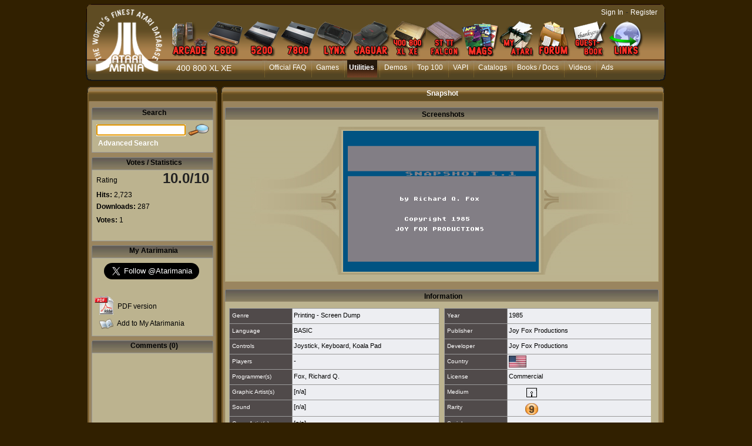

--- FILE ---
content_type: application/javascript
request_url: https://www.atarimania.com/res/WDTableZRCommun.js?3000d2a03b872
body_size: 23098
content:
/*! 28.0.2.0 */
/*! VersionVI: 01F280095g   */
function WDRupture(n,t,i,r,u){arguments.length&&(clWDUtil.WDObjet.prototype.constructor.apply(this,[n]),this.m_sAliasBas=t,this.m_nColonne=i,this.m_bVisibleHaut=r,this.m_bVisibleBas=u)}function WDColonne(n,t,i){arguments.length&&(clWDUtil.WDObjet.prototype.constructor.apply(this,[n]),this.m_eTypeWL=undefined!==t?t:16,this._CalculeConversion(WDChamp.prototype.XML_CHAMP_PROP_NUM_VALEUR,n,i))}function WDAttribut(n,t,i){if(arguments.length){var r=i[1],u=r&&r.length?r:n;WDColonne.prototype.constructor.apply(this,[n,t,u]);this.m_eProprieteAssocie=WDTableZRNavigateur.prototype.s_eGetProprietePrincipale(i[0],i[2]);this.m_sAliasChampAssocie=r;this.m_eTypeChampAssocie=i[2];this.m_eProprieteAssocie!==WDChamp.prototype.XML_CHAMP_PROP_NUM_VALEUR&&this._CalculeConversion(this.m_eProprieteAssocie,n,u)}}function WDTableColonne(n,t,i){if(arguments.length){WDColonne.prototype.constructor.apply(this,[n,t,n]);this.m_eTypeIDObjet=i[0];this.m_bTri=i[1];this.m_nRecherche=i[2];this.m_nFiltre=i[3];var r=i[4];this.m_tabVisible="boolean"==typeof r?[r]:function(){var n=String(r),t=new Array(n.length);return clWDUtil.bForEach(n.split(";"),function(n,i){return t[i]="1"===n,!0}),t}();this.m_bSaisissable=i[5];this.m_eDeplaceInsere=i[6];this.m_nRangCreation=i[7];this.m_nPositionAffichage=i[8];this.m_nLargeur=i[9];this.m_tabOptions=i[10];this.m_bAjustable=i[11];this.m_sCouleur=i[12];this.m_sCouleurFond=i[13];this.m_nModeAffichage=i[14]}}function WDLigne(n,t){arguments.length&&(this.m_oProprietesValeurs={},this.m_oProprietesValeurs[WDChamp.prototype.XML_CHAMP_PROP_NUM_VALEUR]=new Array(n),this.m_nDeroule=this.ms_nTous,this.m_nRupturesHaut=this.ms_nRien,this.m_nRupturesBas=this.ms_nRien,this.m_bPCodeAffichage=!1,this.m_bModifieRuptures=!0,this.m_bVerifieFiltre=!0,this.m_bLigneVirtuelle=t)}function WDCelluleSaisie(n){if(arguments.length){this.m_oChampTable=n;this.m_oEventPCodeSortie=null;var t=this;this.m_pfOnSubmit=function(n){return t.__bOnSubmit(n||event)};this.m_pfOnBlur=function(n){return t.__bOnBlur(n||event)};this.m_pfOnKeyDown=function(n){return t.__bOnKeyDown(n||event)};this.m_pfOnChange=function(n){return t.__bOnChange(n||event)};this.m_nLigne=WDTableZRNavigateur.prototype.ms_nLigneInvalide;this.m_nColonne=WDTableZRNavigateur.prototype.ms_nColonneInvalide}}var clWDTableDefs={ID_POSITION_PIXEL:"POS",ID_TITRE:"TITRES",ID_TRI:"TRI",ID_RECHERCHE:"RECH",ID_FORMAT:"FORMAT",ms_nOptionTAMontreLigne:1,ms_nOptionTAPreserveScroll:2,ms_nOptionTARedessineTitre:4,ms_nSelectionSans:0,ms_nSelectionSimple:1,ms_nSelectionMultiple:2},WDTableZRNavigateur,WDPopupSaisieTRF,WDAffichageColonnes,WDTableZRCommun;WDRupture.prototype=new clWDUtil.WDObjet;WDRupture.prototype.constructor=WDRupture;WDRupture.prototype.RecuperePCode=function(n,t){return clWDUtil.pfGetTraitement(t?this.m_sAlias:this.m_sAliasBas,n)};WDRupture.prototype.bVisible=function(n){return n?this.m_bVisibleHaut:this.m_bVisibleBas};WDRupture.prototype.s_nGetIndice=function(n,t,i,r){var u=r,f,e,o;if(t){for(f=n+"-H-"+i+"-";0<u;u--)if(document.getElementById(f+u))return u}else for(e=n+"-B-"+i+"-",o=WDChamp.prototype.s_nGetTableZROccurrence(n);u<=o;u++)if(document.getElementById(e+u))return u;return r};WDColonne.prototype=new clWDUtil.WDObjet;WDColonne.prototype.constructor=WDColonne;WDColonne.prototype._CalculeConversion=function(n,t,i){var r="_SET_"+i+"_"+n,u="_GET_"+i+"_"+n;t===i&&(r+="_I",u+="_I");r+="_C";u+="_C";this.m_pfConversionVersAffichage=window[r];this.m_pfConversionDepuisAffichage=window[u]};WDColonne.prototype.oGetValeurInterne=function(n,t){return n!==undefined?this._voGetValeurInterne(n):this._voGetValeurDefaut(t)};WDColonne.prototype._voGetValeurInterne=function(n){switch(typeof n){case"boolean":return n;default:return clWDUtil.oConversionType(n,this.m_eTypeWL)}};WDColonne.prototype._voGetValeurDefaut=function(){return""};WDColonne.prototype.fGetCompare=function(n){return clWDUtil.fGetCompare(n)};WDColonne.prototype.vsLitPropriete=function(n,t,i,r,u,f,e){switch(f){default:case WDChamp.prototype.XML_CHAMP_PROP_NUM_VALEUR:return this.oGetValeurAvecLigne(t,u,e)}};WDColonne.prototype.oGetValeurAvecLigne=function(n,t,i){var r=t.tabGetValeurs()[n];return i&&this.m_pfConversionVersAffichage&&(r=this.m_pfConversionVersAffichage(r)),r};WDColonne.prototype.bEstTexte=function(){switch(this.m_eTypeWL){case 16:case 17:case 18:case 19:case 81:case 110:case 134:return!0;default:return!1}};WDColonne.prototype.bEstNumerique=function(){return 2<=this.m_eTypeWL&&this.m_eTypeWL<=15};WDColonne.prototype.bEstDateHeure=function(){switch(this.m_eTypeWL){case 24:case 25:case 26:case 27:case 128:case 129:return!0;default:return!1}};WDAttribut.prototype=new WDColonne;WDAttribut.prototype.constructor=WDAttribut;WDAttribut.prototype._voGetValeurInterne=function(n){switch(this.m_eProprieteAssocie){case WDChamp.prototype.XML_CHAMP_PROP_NUM_VISIBLE:case WDChamp.prototype.XML_CHAMP_PROP_NUM_POLICEGRAS:case WDChamp.prototype.XML_CHAMP_PROP_NUM_POLICEITALIQUE:case WDChamp.prototype.XML_CHAMP_PROP_NUM_POLICESOULIGNE:return clWDUtil.bCastToBoolAvecChaine(n);case WDChamp.prototype.XML_CHAMP_PROP_NUM_ETAT:var t=parseInt(n+"",10);return t!==WDChamp.prototype.ms_eEtatActif&&t!==WDChamp.prototype.ms_eEtatLectureSeule&&t!==WDChamp.prototype.ms_eEtatGrise&&(t=WDChamp.prototype.ms_eEtatActif),t;case WDChamp.prototype.XML_CHAMP_PROP_NUM_POLICETAILLE:default:return WDColonne.prototype._voGetValeurInterne.apply(this,arguments)}};WDAttribut.prototype._voGetValeurDefaut=function(){switch(this.m_eProprieteAssocie){case WDChamp.prototype.XML_CHAMP_PROP_NUM_VISIBLE:return!0;case WDChamp.prototype.XML_CHAMP_PROP_NUM_ETAT:return WDChamp.prototype.ms_eEtatActif;case WDChamp.prototype.XML_CHAMP_PROP_NUM_POLICEGRAS:case WDChamp.prototype.XML_CHAMP_PROP_NUM_POLICEITALIQUE:case WDChamp.prototype.XML_CHAMP_PROP_NUM_POLICESOULIGNE:return!1;case WDChamp.prototype.XML_CHAMP_PROP_NUM_POLICETAILLE:return 0;default:return WDColonne.prototype._voGetValeurDefaut.apply(this,arguments)}};WDAttribut.prototype.vsLitPropriete=function(n,t,i,r,u,f,e){switch(f){case WDChamp.prototype.XML_CHAMP_PROP_NUM_VALEUR:default:var o=this.oGetValeurAvecLigne(t,u,e);if(e)switch(this.m_eProprieteAssocie){case WDChamp.prototype.XML_CHAMP_PROP_NUM_VALEUR:if(WDChamp.prototype.ms_nIDObjetImage!==this.m_eTypeChampAssocie)break;case WDChamp.prototype.XML_CHAMP_PROP_NUM_IMAGE:case WDChamp.prototype.XML_CHAMP_PROP_NUM_VIGNETTE:o=clWDUtil.sGetCheminImage(o)}return o}};WDTableColonne.prototype=new WDColonne;WDTableColonne.prototype.constructor=WDTableColonne;WDTableColonne.prototype.ms_nFiltreRecherche=0;WDTableColonne.prototype.ms_nFiltreEgal=31978;WDTableColonne.prototype.ms_nFiltreCommencePar=31979;WDTableColonne.prototype.ms_nFiltreContient=31980;WDTableColonne.prototype.ms_nFiltreTerminePar=31981;WDTableColonne.prototype.ms_nFiltreDifferent=31982;WDTableColonne.prototype.ms_nFiltreNeCommencePasPar=31983;WDTableColonne.prototype.ms_nFiltreNeContientPas=31984;WDTableColonne.prototype.ms_nFiltreNeTerminePasPar=31985;WDTableColonne.prototype.ms_nFiltreSuperieur=31986;WDTableColonne.prototype.ms_nFiltreSuperieurOuEgal=31987;WDTableColonne.prototype.ms_nFiltreInferieur=31988;WDTableColonne.prototype.ms_nFiltreInferieurOuEgal=31989;WDTableColonne.prototype.ms_nDISans=0;WDTableColonne.prototype.ms_nDIGauche=1;WDTableColonne.prototype.ms_nDIDroite=2;WDTableColonne.prototype.ms_nDIGaucheDroite=3;WDTableColonne.prototype.ms_nDIDeplace=4;WDTableColonne.prototype.ms_eNormal=1;WDTableColonne.prototype.ms_eCentre=2;WDTableColonne.prototype.ms_eEtire=3;WDTableColonne.prototype.ms_eRepete=4;WDTableColonne.prototype.ms_eHomothetique=5;WDTableColonne.prototype.ms_eHomothetiqueCentre=6;WDTableColonne.prototype.ms_eHomothetiqueLarge=7;WDTableColonne.prototype.ms_eHomothetiqueCentreLarge=8;WDTableColonne.prototype.ms_eAdapte=9;WDTableColonne.prototype.ms_eAdapteCentre=10;WDTableColonne.prototype.ms_eNavigateurHomothetiqueLargeur=11;WDTableColonne.prototype.ms_eNavigateurAdapteLargeur=12;WDTableColonne.prototype.ms_eNavigateurHomothetiqueLargeurDebordementHauteur=13;WDTableColonne.prototype.ms_eNavigateurAdapteLargeurDebordementHauteur=14;WDTableColonne.prototype.ms_sEventPourChargementImage=bIE?"onreadystatechange":"onload";WDTableColonne.prototype.ms_sEventPourEchec="onerror";WDTableColonne.prototype.ms_sClasseImage="wbColImage";WDTableColonne.prototype._voGetValeurInterne=function(n){switch(this.m_eTypeIDObjet){case WDChamp.prototype.ms_nIDObjetCombo:switch(typeof n){case"string":case"number":return n}break;case WDChamp.prototype.ms_nIDObjetInterrupteur:return clWDUtil.bCastToBoolAvecChaine(n);case WDChamp.prototype.ms_nIDObjetImage:return n+"";case WDChamp.prototype.ms_nIDObjetSaisie:return clWDUtil.oConversionType(n,this.m_eTypeWL);case WDChamp.prototype.ms_nIDObjetChampAttributTable:return n}return WDColonne.prototype._voGetValeurInterne.apply(this,arguments)};WDTableColonne.prototype._voGetValeurDefaut=function(n){switch(this.m_eTypeIDObjet){case WDChamp.prototype.ms_nIDObjetCombo:return n?0:1;case WDChamp.prototype.ms_nIDObjetInterrupteur:return!1;case WDChamp.prototype.ms_nIDObjetImage:return"";case WDChamp.prototype.ms_nIDObjetSaisie:return clWDUtil.oConversionType("",this.m_eTypeWL)}};WDTableColonne.prototype.s_xfGetFiltre=function(n){switch(n){case this.ms_nFiltreEgal:return clWDUtil.s_bEgal;case this.ms_nFiltreCommencePar:return clWDUtil.s_bCommencePar;case this.ms_nFiltreContient:return clWDUtil.s_bContient;case this.ms_nFiltreTerminePar:return clWDUtil.s_bTerminePar;case this.ms_nFiltreDifferent:return clWDUtil.s_bDifferent;case this.ms_nFiltreNeCommencePasPar:return clWDUtil.s_bNeCommencePasPar;case this.ms_nFiltreNeContientPas:return clWDUtil.s_bNeContientPas;case this.ms_nFiltreNeTerminePasPar:return clWDUtil.s_bNeTerminePasPar;case this.ms_nFiltreSuperieur:return clWDUtil.s_bSuperieur;case this.ms_nFiltreSuperieurOuEgal:return clWDUtil.s_bSuperieurOuEgal;case this.ms_nFiltreInferieur:return clWDUtil.s_bInferieur;case this.ms_nFiltreInferieurOuEgal:return clWDUtil.s_bInferieurOuEgal;default:throw new WDErreur(303,n);}};WDTableColonne.prototype.nGetFiltre=function(){return this.m_nFiltre};WDTableColonne.prototype.SetFiltre=function(n){this.m_nFiltre=n};WDTableColonne.prototype.bGetVisible=function(){var t=clWDUtil.bRWD?$.wb.nGetTrancheActiveIndiceWL(!0)-1:0,n=this.m_tabVisible[t];return undefined!==n?n:!!this.m_tabVisible[0]};WDTableColonne.prototype.bGetSaisissable=function(){if(!this.m_bSaisissable)return!1;switch(this.m_eTypeIDObjet){case WDChamp.prototype.ms_nIDObjetCombo:if(!this.m_tabOptions||0===this.m_tabOptions.length)return!1;break;case WDChamp.prototype.ms_nIDObjetImage:return!1;case WDChamp.prototype.ms_nIDObjetSaisie:if(undefined!==this.m_nLien&&0!==this.m_nLien)return!1}return!0};WDTableColonne.prototype.bColonneInsereGauche=function(){switch(this.m_eDeplaceInsere){case this.ms_nDIGauche:case this.ms_nDIGaucheDroite:case this.ms_nDIDeplace:return!0;default:return!1}};WDTableColonne.prototype.bColonneInsereDroite=function(){switch(this.m_eDeplaceInsere){case this.ms_nDIDroite:case this.ms_nDIGaucheDroite:case this.ms_nDIDeplace:return!0;default:return!1}};WDTableColonne.prototype.bColonneInsereGaucheDroite=function(){return this.ms_nDISans!==this.m_eDeplaceInsere};WDTableColonne.prototype.bColonneDeplace=function(){return this.ms_nDIDeplace===this.m_eDeplaceInsere};WDTableColonne.prototype.nGetModeAffichageImage=function(n){return this.m_nModeAffichage+(n.m_bHauteurLigneVariable?256:0)};WDTableColonne.prototype.vsLitPropriete=function(n,t,i,r,u,f,e,o){switch(f){case WDTableZRNavigateur.prototype.ms_nAttributTriable:return this.m_bTri;case WDTableZRNavigateur.prototype.ms_nAttributRecherchable:return 0<this.m_nRecherche;case WDTableZRNavigateur.prototype.ms_nAttributDerniereVisible:return n.bDerniereColonneVisible(t);case WDChamp.prototype.XML_CHAMP_PROP_NUM_VALEUR:var s=WDColonne.prototype.vsLitPropriete.apply(this,arguments);if(e)switch(this.m_eTypeIDObjet){case WDChamp.prototype.ms_nIDObjetCombo:return this.__sLitValeurCombo(s);case WDChamp.prototype.ms_nIDObjetInterrupteur:return this.__sLitValeurInterrupteur(s,n,t,i);case WDChamp.prototype.ms_nIDObjetImage:return this.__sLitValeurImage(s,n);case WDChamp.prototype.ms_nIDObjetSaisie:return this.__sLitValeurSaiseOuLien(s)}return s;case WDChamp.prototype.XML_CHAMP_PROP_NUM_COULEUR:return this.__sLitCouleurColonneCellule(n,t,u,i,r,!1,e,o);case WDChamp.prototype.XML_CHAMP_PROP_NUM_COULEURFOND:return this.__sLitCouleurColonneCellule(n,t,u,i,r,!0,e,o);case WDChamp.prototype.XML_CHAMP_PROP_NUM_BULLE:if(null===u)return"";default:return u?u.tabGetValeursUnePropriete(f)[t]||"":WDColonne.prototype.vsLitPropriete.apply(this,arguments)}};WDTableColonne.prototype.__sLitValeurCombo=function(n){switch(typeof n){case"string":return n;case"number":return this.m_tabOptions&&1<=n&&n<=this.m_tabOptions.length?this.m_tabOptions[n-1]:""}return n};WDTableColonne.prototype.__sLitValeurInterrupteur=function(n,t,i,r){var u=['<input type="checkbox"'];return n&&u.push(" checked"),this.bGetSaisissable()?(u.push(" onclick=\"oGetObjetChamp('"),u.push(t.m_sAliasChamp),u.push("').OnClickInterrupteur(event,this,"),u.push(r),u.push(","),u.push(i),u.push(');"')):u.push(" disabled"),u.push(">"),u.join("")};WDTableColonne.prototype.__sLitValeurImage=function(n,t){var i=[];return 0<n.length&&(i.push('<img src="'),i.push(clWDUtil.sGetCheminImage(n+"")),i.push('" data-webdev-mode-affichage="'),i.push(this.nGetModeAffichageImage(t)),i.push('" class="'),i.push(this.ms_sClasseImage),i.push('" style="opacity:0" '),i.push(this.ms_sEventPourChargementImage),i.push('="WDTableZRNavigateur.prototype.s_RedimImageChargement(this);">')),i.join("")};WDTableColonne.prototype.__sLitValeurSaiseOuLien=function(n){return clWDUtil.sEncodeInnerHTML(n,!0)};WDTableColonne.prototype.__sLitCouleurColonneCellule=function(n,t,i,r,u,f,e,o){var h=f?this.m_sCouleurFond:this.m_sCouleur,v,c,s,l,y,a;return i?e&&n.m_oSelection&&n.m_oSelection.bGetLigneEstSelectionnee(r)&&(v=n.m_oStyleLigneSelectionne,c=f?v.m_sCouleurFond:v.m_sCouleur,c&&c.length)?c:(s=i.m_oProprietesValeurs[f?WDChamp.prototype.XML_CHAMP_PROP_NUM_COULEURFOND:WDChamp.prototype.XML_CHAMP_PROP_NUM_COULEUR],s&&s[t]&&s[t].length)?s[t]:(l=f?i.m_sCouleurFond:i.m_sCouleur,l&&l.length)?l:h&&h.length?h:!o&&(y=0==u%2?n.m_oStyleLigneImpair:n.m_oStyleLignePair,a=f?y.m_sCouleurFond:y.m_sCouleur,a&&a.length)?a:"":h||""};WDLigne.prototype.ms_nRien=0;WDLigne.prototype.ms_nTous=4294967295|0;WDLigne.prototype.oGetPropriete=function(n,t){var i={};return!i.m_sCouleur&&this.m_sCouleur&&this.m_sCouleur.length&&(i.m_sCouleur=this.m_sCouleur),!i.m_sCouleurFond&&this.m_sCouleurFond&&this.m_sCouleurFond.length&&(i.m_sCouleurFond=this.m_sCouleurFond),!i.m_sCouleur&&t.m_sCouleur&&t.m_sCouleur.length&&(i.m_sCouleur=t.m_sCouleur),!i.m_sCouleurFond&&t.m_sCouleurFond&&t.m_sCouleurFond.length&&(i.m_sCouleurFond=t.m_sCouleurFond),i};WDLigne.prototype.tabGetValeurs=function(){return this.m_oProprietesValeurs[WDChamp.prototype.XML_CHAMP_PROP_NUM_VALEUR]};WDLigne.prototype.tabGetValeursUnePropriete=function(n){var t=this.m_oProprietesValeurs;return Object.prototype.hasOwnProperty.call(t,n)||(t[n]=new Array(this.tabGetValeurs().length)),t[n]};WDLigne.prototype.SetModifieRuptures=function(n){this.m_bModifieRuptures=this.m_bModifieRuptures||n};WDLigne.prototype.bGetClearPCodeAffichage=function(){var n=this.m_bPCodeAffichage;return this.m_bPCodeAffichage=!0,!n};WDLigne.prototype.bGetClearModifieRuptures=function(){var n=this.m_bModifieRuptures;return this.m_bModifieRuptures=!1,n};WDLigne.prototype.nGetRuptures=function(n){return n?this.m_nRupturesHaut:this.m_nRupturesBas};WDLigne.prototype.bGetRupture=function(n,t){return this.bGetRuptureDirect(n,t)||0<n&&this.bGetRupture(n-1,t)};WDLigne.prototype.bGetRuptureDirect=function(n,t){return 0!=(this.nGetRuptures(t)&1<<n)};WDLigne.prototype.bGetRuptureVisible=function(n,t){if(!this.bGetDeroule())if(t){for(var i=n-1;0<=i;i--)if(0==(this.m_nDeroule&1<<i))return!1}else return!1;return this.bGetRupture(n,t)};WDLigne.prototype.bGetDeroule=function(){return this.ms_nTous===this.m_nDeroule};WDLigne.prototype.CopieEnrouleDeroule=function(n,t){var i=1<<t;0==(n.m_nDeroule&i)?this.m_nDeroule&=~i:this.m_nDeroule|=i};WDLigne.prototype.OnSupprime=function(){this.m_oProprietesValeurs={}};WDLigne.prototype.EnrouleDeroule=function(n,t,i){var r=1<<n;t===undefined&&(t=0==(this.m_nDeroule&r));t?(this.m_nDeroule|=r,i&&0<n&&this.EnrouleDeroule(n-1,t,i)):this.m_nDeroule&=~r};WDLigne.prototype.bEstEnroule=function(n){var t=1<<n;return 0==(this.m_nDeroule&t)};WDLigne.prototype.SetRupturesHaut=function(n){var t=this.m_nRupturesHaut^n;this.m_nRupturesHaut=n;this.m_nDeroule|=t};WDLigne.prototype.SetRupturesBas=function(n){this.m_nRupturesBas=n};WDLigne.prototype.bGetVerifieFiltre=function(){return this.m_bVerifieFiltre||this.bGetLigneVirtuelle()};WDLigne.prototype.SetVerifieFiltre=function(n){this.m_bVerifieFiltre=n};WDLigne.prototype.bGetLigneVirtuelle=function(){return this.m_bLigneVirtuelle};WDLigne.prototype.RAZLigneVirtuelle=function(){this.m_bLigneVirtuelle=!1};WDTableZRNavigateur=function(){function n(n,t,r,u,f){if(arguments.length){WDChampParametresHote.prototype.constructor.apply(this,arguments);var e=f[2];this.m_oSelection=new i(this,e);this.m_tabColonnes=[];this.m_tabRuptures=[];this.m_tabLignes=[];this.m_nNbLignesWL=0;this.m_tabTri=[];this.m_tabFiltre=[];this.m_nTAOptions=0;this.m_bDansOnSelectLigneExterne=!1;this.ms_tabTablesZRs.DeclareChamp(this)}}var t=-1,i=function(){function n(n,t){arguments.length&&(this.m_oChampTable=n,this.m_eTypeSelection=t,this.m_tabSelection=[])}return n.prototype.ms_nTsLigne=0,n.prototype.ms_nTsCellule=2,n.prototype.ms_nTsLigneCellule=10,n.prototype.ms_nTsColonneCellule=11,n.prototype.Init=function(){this._MAJValeurChampFormulaire()},n.prototype._MAJValeurChampFormulaire=function(){this.m_oChampTable.m_oChampFormulaire.value=this.m_oChampTable._nLigneLigneWL(this.nGetSelection())},n.prototype._OnChangementSelection=function(n,t,i){this._MAJValeurChampFormulaire();this.m_oChampTable.OnChangementSelection(n,t,i)},n.prototype.nGetSelection=function(){return undefined!==this.m_nForceSelection?this.m_nForceSelection:this.m_tabSelection.length?this.m_tabSelection[0].m_nLigne:t},n.prototype.nGetForceSelection=function(){return this.m_nForceSelection},n.prototype.ForceSelection=function(n){this.m_nForceSelection=n},n.prototype.ReinitSelection=function(n){this.bSelectAucun();clWDTableDefs.ms_nSelectionSans!==this.m_eTypeSelection&&undefined!==n&&this.SelectPlusDirect(n,undefined,!0,null)},n.prototype.ReinitSelectionSansReselection=function(n){this.ms_nTsLigne===this._nGetTypeSelection()&&1===this.m_tabSelection.length&&this.bGetLigneEstSelectionnee(n)||this.ReinitSelection(n)},n.prototype.bGetLigneEstSelectionnee=function(n){return clWDUtil.nElementInconnu!==this._nGetRangLigneSelection(n)},n.prototype._nGetRangLigneSelection=function(n){return clWDUtil.nDansTableauFct(this.m_tabSelection,function(t){return t.m_nLigne===n&&t.m_nColonne===undefined})},n.prototype.bGetCelluleEstSelectionnee=function(n,t){return clWDUtil.nElementInconnu!==this._nGetRangCelluleSelection(n,t)},n.prototype._nGetRangCelluleSelection=function(n,t){return clWDUtil.nDansTableauFct(this.m_tabSelection,function(i){return i.m_nLigne===n&&i.m_nColonne===t})},n.prototype._nGetTypeSelection=function(){return this.m_oChampTable._vbSelectionALaCellule()?this.ms_nTsCellule:this.ms_nTsLigne},n.prototype.xnSelectOccurrence=function(n){var t=undefined===n?this.ms_nTsLigne:n;switch(t){default:throw new WDErreur(303,t);case this.ms_nTsLigne:case this.ms_nTsCellule:return this._nGetTypeSelection()===t?this.m_tabSelection.length:0}},n.prototype.xnSelect=function(n,i){var r=undefined===i?this.ms_nTsLigne:i,u,e,f;switch(r){default:u=r;break;case this.ms_nTsLigneCellule:case this.ms_nTsColonneCellule:u=this.ms_nTsCellule}if(e=this.xnSelectOccurrence(u),n<0||e<=n)return t;f=this.m_tabSelection[n];switch(r){default:return f.m_nLigne;case this.ms_nTsColonneCellule:return f.m_nColonne}},n.prototype.xSelectPlusMoins=function(n,t,i){if(this.ms_nTsLigne===this._nGetTypeSelection())if(i.length)for(var u=i.length,r=0;r<u;r++)n.apply(this,[i[r]]);else t.apply(this,[null])},n.prototype.bSelectMoins=function(n){for(var t=!1,i;clWDUtil.nElementInconnu!==(i=this._nGetRangLigneSelection(n));)this._SelectMoinsRang(i,null),t=!0;return t},n.prototype._SelectMoinsRang=function(n,t){var i=this.m_tabSelection.splice(n,1)[0];this._OnChangementSelection(i.m_nLigne,!1,t)},n.prototype.bSelectPlus=function(n,t,i,r){return this.bGetLigneEstSelectionnee(n)?!1:(this.SelectPlusDirect(n,t,i,r),!0)},n.prototype.SelectPlusDirect=function(n,t,i,r){clWDTableDefs.ms_nSelectionMultiple!==this.m_eTypeSelection&&this.bSelectAucun(r);var u={m_nLigne:n};return this.ms_nTsCellule===this._nGetTypeSelection()&&undefined!==t&&(u.m_nColonne=t),this.m_tabSelection.push(u),this._OnChangementSelection(n,i,r),!0},n.prototype.bSelectAucun=function(n,t,i){for(var f=!1,u=this.m_tabSelection,r=0;r<u.length;)t!==u[r].m_nLigne||this.ms_nTsCellule===this._nGetTypeSelection()&&u[r].m_nColonne!=i?(this._SelectMoinsRang(r,n),f=!0):r++;return f},n.prototype.SelectTous=function(n){if(clWDTableDefs.ms_nSelectionMultiple===this.m_eTypeSelection){this.bSelectAucun(n);for(var i=this.m_oChampTable._nGetNbLignes(),t=0;t<i;t++)this.bSelectPlus(t,undefined,!1,n)}},n.prototype.OnLigneInsere=function(n){1===this.m_oChampTable._nGetNbLignes()?this.ms_nTsLigne===this._nGetTypeSelection()&&this.ReinitSelection(0):clWDUtil.bForEach(this.m_tabSelection,function(t){return n<=t.m_nLigne&&t.m_nLigne++,!0})},n.prototype.OnLigneSupprime=function(n){var r=this.bSelectMoins(n),i;clWDUtil.bForEach(this.m_tabSelection,function(t){return n<t.m_nLigne&&t.m_nLigne--,!0});r&&clWDTableDefs.ms_nSelectionSimple===this.m_eTypeSelection&&(i=this.m_oChampTable.nGetLigneAfficheeAutour(n),t!==i&&this.bSelectPlus(i,undefined,!0))},n.prototype.OnLigneDeplace=function(n,t,i){var f,e,o,u,s,r;if(i)f=this._nGetRangLigneSelection(n),e=this._nGetRangLigneSelection(t),clWDUtil.nElementInconnu!==f&&(this.m_tabSelection[f].m_nLigne=t),clWDUtil.nElementInconnu!==e&&(this.m_tabSelection[e].m_nLigne=n);else for(o=this.m_tabSelection,s=o.length,u=0;u<s;u++)r=o[u],r.m_nLigne===n&&(r.m_nLigne=t),n<r.m_nLigne&&r.m_nLigne<t?r.m_nLigne--:t<=r.m_nLigne&&r.m_nLigne<n&&r.m_nLigne++},n.prototype.OnSelectLigne=function(n,t,i,r){var e;if(clWDTableDefs.ms_nSelectionSans!==this.m_eTypeSelection&&undefined!==n&&this.m_oChampTable.m_oCelluleSaisie&&!this.m_oChampTable.m_oCelluleSaisie.bSaisieEnCoursDansCellule(n,t)){var o=i&&!r?i.ctrlKey:!1,s=i&&!r?i.shiftKey:!1,u=!1,h=this.m_eTypeSelection===clWDTableDefs.ms_nSelectionSimple||r;if(!h&&(o||s)||(u|=this.bSelectAucun(i,n,t)),e=this.ms_nTsCellule===this._nGetTypeSelection()?this._nGetRangCelluleSelection(n,t):this._nGetRangLigneSelection(n),clWDUtil.nElementInconnu!==e)o&&(this._SelectMoinsRang(e,i),u=!0),r&&(u|=this.bSelectPlus(n,t,!0,i));else{if(!h&&s&&this.m_tabSelection.length){var f=this.m_tabSelection[0].m_nLigne,c=f<n?1:-1,l=this.m_oChampTable.m_tabLignes;for(f+=c;f!==n;f+=c)l[n].bGetVerifieFiltre()&&(u|=this.bSelectPlus(f,t,!0,i))}u|=this.bSelectPlus(n,t,!0,i)}this.m_oChampTable.m_oCelluleSaisie&&this.m_oChampTable.m_oCelluleSaisie.OnClickCellule(n,t,u,i)}},n}();return n.prototype=new WDChampParametresHote,n.prototype.constructor=n,n.prototype.ms_nLigneInvalide=t,n.prototype.ms_nColonneInvalide=-1,n.prototype.ms_sDynO="[%",n.prototype.ms_sDynF="%]",n.prototype.ms_sDynSi="[%SI%]",n.prototype.ms_sDynAlors="[%ALORS%]",n.prototype.ms_sDynSinon="[%SINON%]",n.prototype.ms_sDynFin="[%FIN%]",n.prototype.ms_sInclureHautRupture="INCLURE_HAUTRUPTURE",n.prototype.ms_sInclureBasRupture="INCLURE_BASRUPTURE",n.prototype.ms_sCodeHTML30="CODEHTML_30_",n.prototype.ms_sCodeHTML31="CODEHTML_31_",n.prototype.ms_sCodeHTML32="CODEHTML_32",n.prototype.ms_sCodeHTML50="CODEHTML_50_",n.prototype.ms_sCodeHTML51="CODEHTML_51_",n.prototype.ms_sConditionEgal="=",n.prototype.ms_sConditionDifferent="!=",n.prototype.ms_sPropriete="..",n.prototype.ms_sConversion=";",n.prototype.ms_nAttributRuptureLigneDebut=-1,n.prototype.ms_nAttributRuptureLigneFin=-2,n.prototype.ms_nAttributLigneRepliee=-3,n.prototype.ms_nAttributIncludeHautRupture=-4,n.prototype.ms_nAttributIncludeBasRupture=-5,n.prototype.ms_nAttributLignePaire=-6,n.prototype.ms_nAttributTriable=-7,n.prototype.ms_nAttributRecherchable=-8,n.prototype.ms_nAttributSelected=-9,n.prototype.ms_nAttributDerniereVisible=-10,n.prototype.ms_nAttributCodeHTML30=-11,n.prototype.ms_nAttributCodeHTML31=-12,n.prototype.ms_nAttributCodeHTML32=-13,n.prototype.ms_nAttributCodeHTML50=-14,n.prototype.ms_nAttributCodeHTML51=-15,n.prototype.ms_nAttributExiste=-16,n.prototype.ms_nConversionPoliceGras=4,n.prototype.ms_nConversionPoliceItalique=5,n.prototype.ms_nConversionPoliceSouligne=6,n.prototype.ms_nConversionPoliceTaille=7,n.prototype.ms_nConversionBackgroundImage=20,n.prototype.ms_nTdEchange=2147483648,n.prototype.Init=function(){WDChampParametresHote.prototype.Init.apply(this,arguments);this._vAppliqueParametres();this.__HTMLParse();this.m_oSelection.Init()},n.prototype.SetValeur=function(n,t){return WDChampParametresHote.prototype.SetValeur.apply(this,arguments),this.m_oSelection.ReinitSelection(this._xnLigneWLLigne(t)),this._nGetSelection()},n.prototype.GetValeur=function(n,t,i){return t=this._nLigneLigneWL(this._nGetSelection()),WDChampParametresHote.prototype.GetValeur.apply(this,[n,t,i])},n.prototype.GetProp=function(n){switch(n){case this.XML_CHAMP_PROP_NUM_OCCURRENCE:return this._nGetNbLignesWL();default:return WDChampParametresHote.prototype.GetProp.apply(this,arguments)}},n.prototype._vLiaisonHTML=function(n,t){n="";WDChampParametresHote.prototype._vLiaisonHTML.apply(this,[n,t])},n.prototype._vAppliqueParametres=function(){var n=this.m_oParametres,t;clWDUtil.bForEachThis(n.m_tabColonnes,this,function(n){return this.m_tabColonnes.push(new this._vNewColonne(n.m_sAlias,n.m_eTypeWL,n.m_tabProprietesSpecifiques)),!0});clWDUtil.bForEachThis(n.m_tabRuptures,this,function(n){return this.m_tabRuptures.push(new this._vNewRupture(n.m_sAlias,n.m_sAliasBas,this._nGetColonneSelonAlias(n.m_sAliasColonne),n.m_bVisibleHaut,n.m_bVisibleBas)),!0});this.m_tabSurEntetes=n.m_tabSurEntetes;this.m_bSaisieCascade=n.m_bSaisieCascade;this.m_bSaisieCascade&&this.__AjouteLigneVirtuelle();this.m_oStyleLigneImpair=n.m_oStyleLigneImpair;this.m_oStyleLignePair=n.m_oStyleLignePair;this.m_oStyleLigneSelectionne=n.m_oStyleLigneSelectionne;t=this.m_oDonnees;n.m_tabColonnes=null;n.m_tabRuptures=null},n.prototype.AjouteDonnees=function(){var n=this.m_oDonnees;clWDUtil.bForEachThis(n.m_tabLignes,this,function(n){var t=[];return clWDUtil.bForEach(n.m_tabCellules,function(n){return t.push(n.m_oContenu),!0}),this._nLigneInsere(!1,t),!0});n.m_tabLignes=null},n.prototype.__AjouteLigneVirtuelle=function(){this.m_tabLignes.push(new this._vLigne(this._nGetNbColonnes(),!0));this.__LigneModifie([],this.m_tabLignes.length-1,undefined,!0)},n.prototype.vTableZROnSelectLigne=function(n,t){var r,i;try{r=this.m_bDansOnSelectLigneExterne;this.m_bDansOnSelectLigneExterne=!0;this._vSetValeurChampFormulaire(n);i=this._xnLigneWLLigne(n,this._nGetSelection());this.m_oSelection.bSelectAucun(t,i);this.m_oSelection.bSelectPlus(i,undefined,!0,t)}finally{this.m_bDansOnSelectLigneExterne=r}},n.prototype.vTableZROnValideLigne=function(n,t,i){if(t){var r=this._nGetColonneSelonAlias(t.m_sAliasAttribut);undefined!==r&&this.__OnLigneModifieFormulaire(n,[r,this._nGetSelection(),i])}},n.prototype.veGetModeSelection=function(){return this.m_oSelection.m_eTypeSelection},n.prototype.vbSaisieSansSelection=function(n){return clWDTableDefs.ms_nSelectionSans===this.veGetModeSelection()?this._oGetColonne(n).m_bSaisissable:!1},n.prototype.s_tabImageChargement=function(n){if(bIE&&n.readyState!=="complete")return null;var t=(bIEQuirks9Max?0:n.naturalWidth)||n.width||n.offsetWidth,i=(bIEQuirks9Max?0:n.naturalHeight)||n.height||n.offsetHeight;return 0===t||0===i?null:(n.setAttribute("data-webdev-dimensions-initiales",t+","+i),[t,i])},n.prototype.s_RedimImageChargement=function(t){var i=n.prototype.s_tabImageChargement(t),r,u;i&&(r=parseInt(t.getAttribute("data-webdev-mode-affichage"),10),u=!!(r&256),u||(t.parentNode.style.minHeight="10000px"),n.prototype.__s_RedimImage(t,t.parentNode,i,!0,!1))},n.prototype.s_bRedimImageDebutRedimCol=function(n){var i=n.getAttribute("data-webdev-dimensions-initiales"),t,r,u,f;return null!==i&&(t=String(i).split(","),t&&2===t.length&&(r=parseInt(t[1],10),u=parseInt(t[1],10),isNaN(r)||isNaN(u)||(f=n.style,n.style.height="0"))),!0},n.prototype.s_bRedimImageFinRedimCol=function(t){var u=t.getAttribute("data-webdev-dimensions-initiales"),i,r;return null!==u&&(i=String(u).split(","),i&&2===i.length&&(r=[parseInt(i[0],10),parseInt(i[1],10)],isNaN(r[0])||isNaN(r[1])||n.prototype.__s_RedimImage(t,t.parentNode,r,!1,!1))),!0},n.prototype.__s_RedimImage=function(t,i,r,u,f){var l,p,a,e,v,s,w;if(!bIEAvec11||clWDUtil.bEstDansDocument(i)){var b=parseInt(t.getAttribute("data-webdev-mode-affichage"),10),k=b&-257||WDTableColonne.prototype.ms_eAdapteCentre,y=!!(b&256),h=i.parentNode,c=h.clientWidth,o=h.clientHeight;if(y)bIEAvec11&&0===c&&(c=h.parentNode.clientWidth),o=Math.max(h.parentNode.clientHeight,o);else if(1e4===o)for(l=h.parentNode,p=0;l&&p<4;l=l.parentNode,p++)if(a=l.clientHeight,a&&a<o){o=a;break}if(bIEAvec11&&0===c&&0===o){f||clWDUtil.nSetTimeout(function(){n.prototype.__s_RedimImage(t,i,r,u,!0)},clWDUtil.ms_oTimeoutImmediat);return}e=i.style;u&&(e.backgroundRepeat="no-repeat",e.backgroundImage="url('"+t.src+"')",e.backgroundOrigin="content-box",e.boxSizing="border-box",y||(e.minHeight=""));v=n.prototype.__s_nRedimImageInterne(e,k,r,c,o);s=t.style;s.width=c+"px";s.padding=e.padding;s.boxSizing="border-box";s.marginTop="-"+e.paddingTop;s.marginRight="-"+e.paddingRight;s.marginBottom="-"+e.paddingBottom;s.marginLeft="-"+e.paddingLeft;w=o;y&&(1===v||(o=Math.max(i.parentNode.parentNode.clientHeight,i.parentNode.clientHeight)),w=Math.max(o,Math.round(r[1]*v)));s.height=w+"px";t.parentNode||i.appendChild(t)}},n.prototype.__s_nRedimImageInterne=function(t,i,r,u,f){var o=r[0],s=r[1],e=1;switch(i){case WDTableColonne.prototype.ms_eNormal:break;case WDTableColonne.prototype.ms_eCentre:t.backgroundPosition="center center";break;case WDTableColonne.prototype.ms_eEtire:t.backgroundSize="100% 100%";break;case WDTableColonne.prototype.ms_eRepete:t.backgroundRepeat="repeat";break;case WDTableColonne.prototype.ms_eHomothetiqueCentre:t.backgroundPosition="center center";case WDTableColonne.prototype.ms_eHomothetique:t.backgroundSize="contain";u<o&&(e=u/o);break;case WDTableColonne.prototype.ms_eHomothetiqueCentreLarge:t.backgroundPosition="center center";case WDTableColonne.prototype.ms_eHomothetiqueLarge:t.backgroundSize="cover";break;case WDTableColonne.prototype.ms_eAdapte:u<o||f<s?e=n.prototype.__s_nRedimImageInterne(t,WDTableColonne.prototype.ms_eHomothetique,r,u,f):(t.backgroundSize="",e=n.prototype.__s_nRedimImageInterne(t,WDTableColonne.prototype.ms_eNormal,r,u,f));break;default:case WDTableColonne.prototype.ms_eAdapteCentre:u<o||f<s?e=n.prototype.__s_nRedimImageInterne(t,WDTableColonne.prototype.ms_eHomothetiqueCentre,r,u,f):(t.backgroundSize="",e=n.prototype.__s_nRedimImageInterne(t,WDTableColonne.prototype.ms_eCentre,r,u,f))}return e},n.prototype._nGetNbColonnes=function(){return this.m_tabColonnes.length},n.prototype._nGetNbRuptures=function(){return this.m_tabRuptures.length},n.prototype._nGetNbLignes=function(){return this.m_tabLignes.length},n.prototype._nGetNbLignesWL=function(){return this.m_nNbLignesWL},n.prototype._oGetColonne=function(n){return this.m_tabColonnes[n]},n.prototype._nGetColonneSelonAlias=function(n){return clWDUtil.WDObjet.prototype.s_nChercheParAlias(this.m_tabColonnes,n)},n.prototype._nGetRuptureSelonAlias=function(n){return clWDUtil.WDObjet.prototype.s_nChercheParAlias(this.m_tabRuptures,n)},n.prototype.__nGetAttributSelonChampEtPropriete=function(t,i){return clWDUtil.nDansTableauFct(this.m_tabColonnes,function(r){return r instanceof WDAttribut&&r.m_sAliasChampAssocie===t&&r.m_eProprieteAssocie===n.prototype.s_eGetProprietePrincipale(i,r.m_eTypeChampAssocie)||r instanceof WDTableColonne&&r.m_sAlias===t&&WDChamp.prototype.XML_CHAMP_PROP_NUM_VALEUR===i})},n.prototype.s_eGetProprietePrincipale=function(n,t){switch(t){case WDChamp.prototype.ms_nIDObjetLibelle:switch(n){case WDChamp.prototype.XML_CHAMP_PROP_NUM_LIBELLE:return WDChamp.prototype.XML_CHAMP_PROP_NUM_VALEUR}break;case WDChamp.prototype.ms_nIDObjetBouton:switch(n){case WDChamp.prototype.XML_CHAMP_PROP_NUM_LIBELLE:return WDChamp.prototype.XML_CHAMP_PROP_NUM_VALEUR}break;case WDChamp.prototype.ms_nIDObjetImage:case this.XML_CHAMP_TYPE_MAPAREA:case this.XML_CHAMP_TYPE_VIGNETTE:case this.XML_CHAMP_TYPE_GRAPHE:case this.XML_CHAMP_TYPE_CAPTCHA:case WDChamp.prototype.ms_nIDObjetCodeBarre:switch(n){case WDChamp.prototype.XML_CHAMP_PROP_NUM_IMAGE:return WDChamp.prototype.XML_CHAMP_PROP_NUM_VALEUR;case WDChamp.prototype.XML_CHAMP_PROP_NUM_LIBELLE:return WDChamp.prototype.XML_CHAMP_PROP_NUM_TEXTEALTERNATIF}}return n},n.prototype.__RupturesEntreLignes=function(n,t,i,r){var u=WDLigne.prototype.ms_nTous,h=this.m_tabRuptures,o,e;if(n&&t){u=WDLigne.prototype.ms_nRien;for(var c=n.tabGetValeurs(),l=t.tabGetValeurs(),a=this._nGetNbRuptures(),s=!1,f=0;f<a;f++)o=h[f].m_nColonne,(s||c[o]!==l[o])&&(u|=1<<f,s=!0)}else u=WDLigne.prototype.ms_nTous;n&&(e=n.nGetRuptures(!1),n.SetRupturesBas(u),this.__AppelPCodeAffichageRuptures(i,u,e,!1));t&&(e=t.nGetRuptures(!0),t.SetRupturesHaut(u),this.__AppelPCodeAffichageRuptures(r,u,e,!0))},n.prototype.__AppelPCodeAffichageRuptures=function(n,t,i,r){for(var f=this.m_tabRuptures,e=f.length,u=0;u<e;u++)t&1<<u&&this.__AppelPCodeAffichage(n,f[u].RecuperePCode(this.ms_nEventNavAffichageLigne,r))},n.prototype.__TableAfficheCalculs=function(n){for(var r=this.m_tabLignes,u=this._nGetNbLignes(),e=this.RecuperePCode(this.ms_nEventNavAffichageLigne),i,f,t=n;t<u;t++)r[t].bGetClearPCodeAffichage()&&this.__AppelPCodeAffichage(t,e);if(0<this._nGetNbRuptures())for(t=0<n?n-1:n;t<u;t++)i=r[t],i.bGetClearModifieRuptures()&&(0===t&&this.__RupturesEntreLignes(undefined,i,undefined,0),f=t<u-1?r[t+1]:undefined,this.__RupturesEntreLignes(i,f,t,t+1))},n.prototype.__AppelPCodeAffichage=function(n,t){if(t!==clWDUtil.m_pfVide)try{var i=this.m_bEnPCodeAffichageLigne;return this.m_bEnPCodeAffichageLigne=!0,this.__oAppelPCodeSurLigne(n,t)}finally{this.m_bEnPCodeAffichageLigne=i}},n.prototype.__oAppelPCodeSurLigne=function(n,t,i){if(t!==clWDUtil.m_pfVide)try{var r=this.nGetForceSelection();return this.ForceSelection(n),this._voAppelPCodeSurLigne(n,t,i)}finally{this.m_oSelection.ForceSelection(r)}},n.prototype._voAppelPCodeSurLigne=function(n,t,i){return t(i)},n.prototype.__OnLigneModificationRuptures=function(n){t===n&&(n=0);var i=this.m_tabLignes[n];i&&i.SetModifieRuptures(!0)},n.prototype.__OnLigneModification=function(n,t,i,r){var u=this.m_tabLignes[n],e,f;!r&&u.bGetLigneVirtuelle()&&(u.RAZLigneVirtuelle(),this.__AjouteLigneVirtuelle(),this._OnNbLignesChange());this.__OnLigneModificationRuptures(n-1);this.__OnLigneModificationRuptures(n);this._bAvecFiltre()&&(e=u.bGetVerifieFiltre(),f=this._bVerifieFiltre(u.tabGetValeurs()),u.SetVerifieFiltre(f),e!==f&&this._OnNbLignesChange());this._TableAfficheLigne(n,t,i)},n.prototype.__LigneModifie=function(n,t,i,r){for(var e=this.m_tabLignes[t].tabGetValeurs(),f=this.m_tabColonnes,o=f.length,u=0;u<o;u++)e[u]=f[u].oGetValeurInterne(n[u],r);this.__OnLigneModification(t,undefined,i,r)},n.prototype._HTMLAffiche=function(n,t){if(clWDUtil.SupprimeFilsEtOnFocus(n,!1),bIE&&clWDUtil.bBaliseEstTag(n,"table")){var i=(n.outerHTML+"").split("><");n.outerHTML=i[0]+">"+t.join("")+"<"+i[i.length-1]}else n.innerHTML=t.join("");this._vLiaisonHTML()},n.prototype.__TableAffiche=function(n){var u={},r,i;this._vPreAffiche(u);this.__TableAfficheCalculs(n);for(var f=[],o=this.m_tabLignes,e=0,s=this._nGetNbLignes(),t=0;t<s;t++)(r=o[t],r.bGetVerifieFiltre())&&(this._vHTMLGenereLigne(t,e,r,f),e++);this._HTMLAffiche(this.m_oHote,f);bIEQuirks&&(i=_JGE(this.m_sAliasChamp,document,!0,!1),i&&clWDUtil.oGetCurrentStyle(i).position==="absolute"&&(i.className=i.className));this._vPostAffiche(u);clWDUtil.m_oNotificationsAjoutHTML.LanceNotifications(this,this.m_oHote)},n.prototype._vPreAffiche=function(n){this.__MemoriseFocus(n)},n.prototype.__MemoriseFocus=function(n){var t,i,r;try{t=document.activeElement;t&&clWDUtil.bEstFils(t,this.m_oHote)&&(i=t.name,i&&i.length&&(r=clWDUtil.nDansTableau(document.getElementsByName(i),t),clWDUtil.nElementInconnu===r&&(r=0),n.m_sFocusNom=i,n.m_nFocusIndice=r))}catch(u){}},n.prototype._vPostAffiche=function(n){this.__SetOnBlurChange();this.__OnAffichageLignes();this.__ReplaceFocus(n)},n.prototype.__SetOnBlurChange=function(){for(var f=clWDUtil.tabGetElements(this.m_oHote,!1),o=f.length,n,i,r,u,e,t=0;t<o;t++)n=f[t],i=[],clWDUtil.bEstAliasAttributZR(n,i)&&(r=this._nLigneWLLigne(i[0]),u=this._nGetColonneSelonAlias(i[1]),r!==undefined&&u!==undefined&&(e=undefined!==n.onchange?"onchange":"onblur",clWDUtil.SetOnXxx(n,e,this,this.__OnLigneModifieFormulaire,[u,r],!0),undefined!==n.oninput&&clWDUtil.SetOnXxx(n,"oninput",this,this.__OnLigneModifieFormulaire,[u,r],!0)))},n.prototype.__OnLigneModifieFormulaire=function(n,i){var f=i[0],o=i[1],u,e=this.m_tabColonnes[f],r,s;if(2<i.length)u=e.oGetValeurInterne(i[2]);else{r=clWDUtil.oGetTarget(n);u=r.value;switch(r.type.toLowerCase()){case"checkbox":u=!!r.checked;break;case"radio":if(!r.checked)return;break;case"select-multiple":case"select-one":u=-1!==r.selectedIndex?parseInt(r.options[r.selectedIndex].value,10):-1;break;case"text":e.m_pfConversionDepuisAffichage&&(u=e.m_pfConversionDepuisAffichage(u))}}this.m_tabLignes[o].tabGetValeurs()[f]=u;s=clWDUtil.bForEach(this.m_tabRuptures,function(n){return n.m_nColonne!==f});this.__OnLigneModification(o,t,s)},n.prototype.__OnAffichageLignes=function(){for(var i=this._nGetSelection(),t=0,r=this.m_tabLignes,u=this._nGetNbLignes(),n=0;n<u;n++)r[n].bGetVerifieFiltre()&&(t++,this.m_tabChampsFils._AppelMethodePtr(WDChamp.prototype.OnLigneTableZRAffiche,[t,n===i]))},n.prototype.__ReplaceFocus=function(n){n.m_nFocusIndice!==undefined&&this.nSetTimeoutUnique("__SetFocus",clWDUtil.ms_oTimeoutImmediat,n)},n.prototype.__SetFocus=function(n){if(n.m_nFocusIndice!==undefined)try{document.getElementsByName(n.m_sFocusNom)[n.m_nFocusIndice].focus()}catch(t){}},n.prototype._OnNbLignesChange=function(){var n,i,t,r;if(this._bAvecFiltre())for(n=0,i=this.m_tabLignes,r=this._nGetNbLignes(),t=0;t<r;t++)i[t].bGetVerifieFiltre()&&n++;else n=this._nGetNbLignes();this.m_bSaisieCascade&&n--;this.m_nNbLignesWL=n},n.prototype._bLigneSupprime=function(n){var t=this.m_tabLignes[n];return t.OnSupprime(),this.m_tabLignes.splice(n,1),t.bGetLigneVirtuelle()&&this.__AjouteLigneVirtuelle(),this._OnNbLignesChange(),this.m_oSelection.OnLigneSupprime(n),this.__OnLigneModificationRuptures(n-1),!0},n.prototype._LigneSupprimeTout=function(){this.m_oSelection.bSelectAucun();clWDUtil.bForEach(this.m_tabLignes,function(n){return n.OnSupprime(),!0});this.m_tabLignes.length=0;this.m_bSaisieCascade&&this.__AjouteLigneVirtuelle();this._OnNbLignesChange();this._TableAffiche()},n.prototype.__s_nTriCompare=function(n,t,i){var r,f;if(n.bGetLigneVirtuelle())return 1;if(t.bGetLigneVirtuelle())return-1;for(var e=n.tabGetValeurs(),o=t.tabGetValeurs(),s=i.length,u=0;u<s;u++)if(r=i[u],f=r.m_fCompare(e[r.m_nColonne],o[r.m_nColonne]),0!==f)return r.m_bCroissant?f:-f;return 0},n.prototype.__nLigneCherche=function(n,i,r,u){var e,s,h,f,c,o;if(t!==u)for(e=[],s=this.m_tabColonnes,clWDUtil.bForEach(n,function(n){var t=s[n];return e.push({oColonne:t,nColonne:n,oRecherche:t.oGetValeurInterne(i),fCompare:t.fGetCompare(r)}),!0}),h=this.m_tabLignes,c=this._nGetNbLignes(),f=u;f<c;f++)if((o=h[f],o.bGetVerifieFiltre())&&!clWDUtil.bForEach(e,function(n){return 0!==n.fCompare(n.oColonne.oGetValeurAvecLigne(n.nColonne,o,!1),n.oRecherche)}))return f;return t},n.prototype._vsLitPropriete=function(n,t,i,r,u){switch(r){case this.XML_CHAMP_PROP_NUM_VALEUR:return t+1;case this.XML_CHAMP_PROP_NUM_COULEURFOND:return i.m_sCouleurFond!==undefined?i.m_sCouleurFond:"";case this.ms_nAttributRuptureLigneDebut:return 0==t%this.m_nNbLignesLogiquesParLignePhysique;case this.ms_nAttributRuptureLigneFin:return t%this.m_nNbLignesLogiquesParLignePhysique==this.m_nNbLignesLogiquesParLignePhysique-1;case this.ms_nAttributLigneRepliee:return!this.m_tabLignes[n].bGetDeroule();case this.ms_nAttributIncludeHautRupture:return this.__bGetRuptureVisible(n,u,!0);case this.ms_nAttributIncludeBasRupture:return this.__bGetRuptureVisible(n,u,!1);case this.ms_nAttributLignePaire:return 1==t%2;case this.ms_nAttributSelected:return this.m_oSelection.bGetLigneEstSelectionnee(n)?"SELECTED":"";case this.ms_nAttributCodeHTML30:return this.__nGetNbCOLPSANPourCelluleSurEntete(u);case this.ms_nAttributCodeHTML31:return this.__nGetColonneRedimPourCelluleSurEntete(u);case this.ms_nAttributCodeHTML32:return this._vnGetColSpanRupture();case this.ms_nAttributExiste:return this.__bGetAttributAutomatiqueExiste(u);default:return""}},n.prototype.__bGetRuptureVisible=function(n,t,i){return this.m_tabRuptures[t].bVisible(i)?this.m_tabLignes[n].bGetRuptureVisible(t,i):!1},n.prototype.__nGetNbCOLPSANPourCelluleSurEntete=function(n){for(var u=this._nGetNbColonnes(),t=n%u,o=(n-t)/u,f=this.m_tabSurEntetes[o][t],e=0,i=0,r;0<f;)r=this._oGetColonne(t),r.bGetVisible()&&(e=i+1,i=i+1,r.m_bAjustable&&i++),t++,f--;return e},n.prototype.__nGetColonneRedimPourCelluleSurEntete=function(n){for(var u,r=this._nGetNbColonnes(),t=n%r,f=(n-t)/r,e=this.m_tabSurEntetes[f][t],i=t+e-1;t<=i;i--)if(u=this._oGetColonne(t),u.bGetVisible())return i;return t},n.prototype._vnGetColSpanRupture=function(){return""},n.prototype.__bGetAttributAutomatiqueExiste=function(n){return!!this._nGetColonneSelonAlias(n)},n.prototype._bVerifieFiltre=function(n){return clWDUtil.bForEach(this.m_tabFiltre,function(t){return t.m_fFiltre(n[t.m_nColonne],t.m_sValeur)})},n.prototype._oGetProprieteColonneAvecIndice=function(n,t,i,r,u){return this._oGetColonne(n).vsLitPropriete(this,n,t,i,this.m_tabLignes[t],r,u,!1)},n.prototype._voGetProprieteColonneAvecIndicePourWL=function(n,t,i){return this._oGetProprieteColonneAvecIndice(n,t,t,i,!1)},n.prototype._xLigneModifie=function(n,t){var i=this._xnLigneWLLigne(t,this._nGetSelection());this.__LigneModifie(n,i)},n.prototype._nLigneInsere=function(n,t,i){var r=this._nLigneWLLigne(i,undefined,undefined,undefined,undefined,3===arguments.length),f,u,e,s,o;if(r===undefined&&this.m_bSaisieCascade&&(r=this._nGetNbLignes()-1),f=new this._vLigne(this._nGetNbColonnes()),r!==undefined?this.m_tabLignes.splice(r,0,f):(this.m_tabLignes.push(f),r=this._nGetNbLignes()-1),this._OnNbLignesChange(),this.__LigneModifie(t,r),this.m_oSelection.OnLigneInsere(r),n){if(this._TriEncore(),this.m_tabLignes[r]!==f)for(e=this._nGetNbLignes(),u=0;u<e;u++)if(this.m_tabLignes[u]===f){r=u;break}this.__LigneModifie(t,r)}if(e=this._nGetNbRuptures(),0<e){if(0<r)for(s=this.m_tabLignes[r-1],u=0;u<e;u++)if(f.bGetRuptureDirect(u,!0))break;else f.CopieEnrouleDeroule(s,u);if(r<this._nGetNbLignes()-1)for(o=this.m_tabLignes[r+1],u=0;u<e;u++)if(o.bGetRuptureDirect(u,!0))break;else f.CopieEnrouleDeroule(o,u)}return this._nLigneLigneWL(r)},n.prototype._TableAffiche=function(n,t){this.m_bEnPCodeAffichageLigne===undefined&&(this.m_nLigneAfficheSuivante=0,undefined!==n&&(this.m_nTAOptions|=n,this.m_nTAParametre=t),this.SetTimeoutUniqueO("_Affiche"))},n.prototype._TableAfficheLigne=function(n,i,r){if(!r&&this.m_bEnPCodeAffichageLigne===undefined){var u=n;0<n&&u--;this.m_nLigneAfficheSuivante=this.m_nLigneAfficheSuivante===undefined?u:Math.min(u,this.m_nLigneAfficheSuivante);undefined!==i&&t!==i&&(this.m_nTAOptions|=clWDTableDefs.ms_nOptionTAMontreLigne,this.m_nTAParametre=i);this.SetTimeoutUniqueO("_Affiche")}},n.prototype._Affiche=function(){this.AnnuleTimeXXX("_Affiche",!1);var n;this.m_nTAOptions&clWDTableDefs.ms_nOptionTAPreserveScroll&&(n=this.m_oHote.parentNode.scrollTop);this.m_nTAOptions&clWDTableDefs.ms_nOptionTARedessineTitre&&this._vTableAfficheTitres();this.__TableAffiche(this.m_nLigneAfficheSuivante);this.m_nTAOptions&clWDTableDefs.ms_nOptionTAMontreLigne&&(n=this.oGetIDElement(this._nLigneLigneWL(this.m_nTAParametre)).offsetTop);undefined!==n&&(this.m_oHote.parentNode.scrollTop=n);this.m_nTAParametre=null;this.m_nTAOptions=0;this.m_oCelluleSaisie&&this.m_oCelluleSaisie.OnMAJDonnees()},n.prototype._vTableAfficheTitres=clWDUtil.m_pfVide,n.prototype.OnChangementSelection=function(n,t,i){if(t&&this.RecuperePCode(this.ms_nEventNavSelectLigne)(i),this.m_bDansSelectionExterne&&this._vbAvecCouleurDeFondSelection()){this._vOnChangementSelectionSansRedessin(n);return}this._TableAfficheLigne(n)},n.prototype._vOnChangementSelectionSansRedessin=clWDUtil.m_pfVide,n.prototype._nLigneDeplace=function(n,i,r,u){var o=i,f=this.m_tabLignes,e=f[n];return r?(f[n]=f[i],f[i]=e,this.__OnLigneModification(n),this.__OnLigneModification(i,u?i:t)):(f.splice(n,1),n<i&&i--,f.splice(i,0,e),this.__OnLigneModification(i,u?i:t),this.__OnLigneModificationRuptures(n-1)),this.m_oSelection.OnLigneDeplace(n,o,r),this._nLigneLigneWL(i)},n.prototype._nGetSelection=function(){return this.m_oSelection.nGetSelection()},n.prototype.nGetForceSelection=function(){return this.m_oSelection.nGetForceSelection()},n.prototype.ForceSelection=function(n){return this.m_oSelection.ForceSelection(n)},n.prototype._nIndiceRupture=function(n,i){var u=this._nGetRuptureSelonAlias(n),f,r;if(u!==undefined)for(f=this.m_tabLignes,r=i;0<=r;r--)if(f[r].bGetRupture(u,!0))return this._nLigneLigneWL(r);return t},n.prototype._xnGetColonneSelonAlias=function(n){var t=this._nGetColonneSelonAlias(n);if(undefined===t)throw new WDErreur(302,n);return t},n.prototype._xoGetColonneSelonAlias=function(n){return this.m_tabColonnes[this._xnGetColonneSelonAlias(n)]},n.prototype._Tri=function(n){var t,i,u,e,f,r;this._TriAnnule();t=!0;switch(n){case"-":t=!1;case"+":for(u=this._nGetNbColonnes(),i=0;i<u;i++)this._ActiveTri(i,t);break;default:for(e=n.split("\t"),u=e.length,f=0;f<u;f++){r=e[f];t=!0;switch(r.substring(0,1)){case"-":t=!1;case"+":r=r.substring(1)}i=this._xnGetColonneSelonAlias(r);this._ActiveTri(i,t)}}this._TriEncore()},n.prototype._ActiveTri=function(n,t){var i=this.m_tabColonnes[n];this.m_tabTri.push({m_fCompare:i.fGetCompare(clWDUtil.nRechercheIdentique),m_nColonne:n,m_bCroissant:t});this._vInvalidePourTRF(n,t)},n.prototype._TriSurUneColonne=function(n,t){this._TriAnnule();this._ActiveTri(n,t);this._TriEncore()},n.prototype._TriEncore=function(){var t=this.m_tabTri;0<t.length&&(this.m_tabLignes.sort(function(){return n.prototype.__s_nTriCompare(arguments[0],arguments[1],t)}),this.m_oSelection.ReinitSelection(0))},n.prototype.SelectExterne=function(n){try{var t=this.m_bDansSelectionExterne;this.m_bDansSelectionExterne=!0;this.m_oSelection.ReinitSelectionSansReselection(this._nLigneWLLigne(n))}finally{this.m_bDansSelectionExterne=t}},n.prototype._vInvalidePourTRF=clWDUtil.m_pfVide,n.prototype._TriAnnule=function(){for(var t=this.m_tabTri,i=t.length,n=0;n<i;n++)this._vInvalidePourTRF(t[n].m_nColonne);this.m_tabTri.length=0},n.prototype._bAvecFiltre=function(){return 0<this.m_tabFiltre.length},n.prototype._bFiltreAnnule=function(){var n=this._bAvecFiltre();return this.m_tabFiltre.length=0,n},n.prototype._xnLigneCherche=function(n,t,i,r){var u=this._xnGetColonneSelonAlias(n),f=this.__nLigneCherche([u],t,i,r);return this._nLigneLigneWL(f)},n.prototype._xnLigneCherchePartout=function(n,t,i){var r=[],u;return clWDUtil.bForEach(this.m_tabColonnes,function(n,t){return function(){if(n instanceof WDAttribut)switch(n.m_eProprieteAssocie){case WDChamp.prototype.XML_CHAMP_PROP_NUM_VALEUR:case WDChamp.prototype.XML_CHAMP_PROP_NUM_LIBELLE:case WDChamp.prototype.XML_CHAMP_PROP_NUM_CONTENU:return!0}else if(n instanceof WDTableColonne)return n.bGetVisible();return!1}()&&r.push(t),!0}),u=this.__nLigneCherche(r,n,t,i),this._nLigneLigneWL(u)},n.prototype._EnrouleDerouleI=function(n,t,i,r,u){var o=this.m_tabLignes[n],s,f,h,e;if(this.__RupturesEntreLignes(this.m_tabLignes[n-1],o,n-1,n),o.bGetRupture(t,!0)){for(o.EnrouleDeroule(t,i,r),s=o,h=this._nGetNbLignes(),f=n+1;f<h;f++)if(e=this.m_tabLignes[f],this.__RupturesEntreLignes(s,e,f-1,f),e.bGetRupture(t,!0))break;else e.EnrouleDeroule(t,i,r),s=e;u&&this._TableAfficheLigne(n)}},n.prototype._xEnrouleDeroule=function(n,t,i){var f=this._xnLigneWLLigne(n,this._nGetSelection()),r,u;t===undefined?(r=0<this._nGetNbRuptures()?0:undefined,u=!0):(r=this._nGetRuptureSelonAlias(t),u=!1);r!==undefined&&0<=r&&this._EnrouleDerouleI(f,r,i,u,!0)},n.prototype._EnrouleDerouleTout=function(n){for(var u=this._nGetNbLignes(),i,r,t=0;t<u;t++)for(r=this._nGetNbRuptures(),i=0;i<r;i++)this._EnrouleDerouleI(t,i,n,!0,!1);this._TableAffiche()},n.prototype._xnSelectPlusMoins=function(n,i,r){for(var f=r.length,u=0;u<f;u++)r[u]=this._xnLigneWLLigne(r[u],this._nGetSelection());return this.m_oSelection.xSelectPlusMoins(n,i,r),r.length?r[0]:t},n.prototype.sGetFiltrePourColonne=function(n){var t=clWDUtil.oDansTableauFct(this.m_tabFiltre,this.__s_bCompareRTFParColonne,n,undefined);return undefined!==t?t.m_sValeur:""},n.prototype._bDesactiveFiltreUneColonne=function(n){var i=clWDUtil.nDansTableauFct(this.m_tabFiltre,this.__s_bCompareRTFParColonne,n),t;return clWDUtil.nElementInconnu!==i?(this.m_tabFiltre.splice(i,1),t=this.m_tabColonnes[n],t.SetFiltre(t.ms_nFiltreRecherche),!0):!1},n.prototype.__s_bCompareRTFParColonne=function(n,t){return n.m_nColonne===t},n.prototype._ActiveFiltre=function(n,t,i){var r=WDTableColonne.prototype.s_xfGetFiltre(t);this._bDesactiveFiltreUneColonne(n);this.m_tabColonnes[n].SetFiltre(t);this.m_tabFiltre.push({m_nColonne:n,m_fFiltre:r,m_nFiltre:t,m_sValeur:i});this._Refiltre(!0,!0)},n.prototype._Refiltre=function(n,t){var u,i,f,r;if(n){for(u=this.m_tabLignes,f=this._nGetNbLignes(),i=0;i<f;i++)r=u[i],r.SetVerifieFiltre(this._bVerifieFiltre(r.tabGetValeurs()));this._OnNbLignesChange();t&&this._TableAffiche();this.m_oSelection.ReinitSelection(0);this._vInvalidePourTRF()}},n.prototype.nGetLigneAfficheeAutour=function(n){for(var r=this.m_tabLignes,u=this._nGetNbLignes(),i=n;i<u;i++)if(r[i].bGetVerifieFiltre())return i;for(i=n-1;0<=i;i--)if(r[i].bGetVerifieFiltre())return i;return t},n.prototype._nLigneWLLigne=function(n,i,r,u,f,e){var o,s,c,h,l;if(n===undefined?o=i:(s=parseInt(n,10),o=u&&s===t?this._nGetSelection():isNaN(s)?s:e&&0===s?1:s-1),o!==undefined){if(!isNaN(o)&&0<=o&&(o<this._nGetNbLignesWL()||f&&this.m_bSaisieCascade&&o===this._nGetNbLignesWL()))if(this._bAvecFiltre()){for(c=this.m_tabLignes,l=c.length,h=0;h<=l;h++)if(c[h].bGetVerifieFiltre()&&0==o--)return h}else return o;return r}return o},n.prototype._xnLigneWLLigne=function(n,t,i,r){var f=this._nGetNbLignes(),u;if(0===f)throw new WDErreur(300,n);if(u=this._nLigneWLLigne(n,t,i,r),u===i)throw new WDErreur(301,n,1,f);return u},n.prototype._nLigneLigneWL=function(n){if(n!==t){if(this._bAvecFiltre()){for(var u=this.m_tabLignes,r=0,i=0;i<=n;i++)u[i].bGetVerifieFiltre()&&r++;return r}return n+1}return t},n.prototype.Ajoute=function(n){return t!==this._nLigneInsere(!0,(""+n).split("\t"))},n.prototype.AjouteLigne=function(){return this._nLigneInsere(!0,this.__tabArgumentsVersTableau(arguments,0))},n.prototype.Modifie=function(n,t){this._xLigneModifie((""+n).split("\t"),t)},n.prototype.ModifieLigne=function(n){this._xLigneModifie(this.__tabArgumentsVersTableau(arguments,1),n)},n.prototype.Insere=function(n,i){return t!==this._nLigneInsere(!1,(""+n).split("\t"),i)},n.prototype.InsereLigne=function(n){this._nLigneInsere(!1,this.__tabArgumentsVersTableau(arguments,1),n)},n.prototype.DeplaceLigne=function(n,t,i){var r=this._xnLigneWLLigne(n,undefined,undefined,!0),u=this._xnLigneWLLigne(t,undefined,undefined,!0);return r!==u?this._nLigneDeplace(r,u,0!=(i&this.ms_nTdEchange),0!=(i&65536)):n},n.prototype.Supprime=function(n){var t=this._xnLigneWLLigne(n,this._nGetSelection());this._bLigneSupprime(t);this._TableAffiche()},n.prototype.SupprimeTout=function(){this._LigneSupprimeTout();this._TableAffiche()},n.prototype.nGetPosition=function(){return this._InfoXY(1,0,0,this.m_oHote.parentNode)},n.prototype.SetPosition=function(n,t){var f=this._xnLigneWLLigne(n,this._nGetSelection()),u=document.getElementById(this.m_sAliasChamp+"_"+(f+1)),r,i;if(u){if(r=!0,undefined!==t)if(i=String(t),"Visible"===i)r={block:"nearest",inline:"nearest"};else if("Premier"!==i)throw new WDErreur(303,i);u.scrollIntoView(r)}},n.prototype.Occurrence=function(n){n===undefined&&(n=1);switch(n){case 1:return this._nGetNbLignesWL();case 2:return this._nGetNbColonnes();default:return t}},n.prototype.IndiceRupture=function(n,t){var i=this._xnLigneWLLigne(t,this._nGetSelection());return this._nIndiceRupture(n,i)},n.prototype.Trie=function(n,t){t?this._Tri(n):this._TriAnnule()},n.prototype.Cherche=function(n,i,r,u){var f=this._nLigneWLLigne(u,0,t);switch(r){default:case clWDUtil.nRechercheDefaut:r=clWDUtil.nRechercheIdentique;break;case!1:r=clWDUtil.nRechercheCommencePar;break;case!0:r=clWDUtil.nRechercheIdentique;break;case clWDUtil.nRechercheCommencePar:case clWDUtil.nRechercheIdentique:case clWDUtil.nRechercheContient:}return this._xnLigneCherche(n,i,r,f)},n.prototype.CherchePartout=function(n,i,r){var u=this._nLigneWLLigne(r,0,t);switch(i){default:case clWDUtil.nRechercheDefaut:i=clWDUtil.nRechercheContient;break;case clWDUtil.nRechercheCommencePar:case clWDUtil.nRechercheIdentique:case clWDUtil.nRechercheContient:}return this._xnLigneCherchePartout(n,i,u)},n.prototype.Enroule=function(n,t){this._xEnrouleDeroule(n,t,!1)},n.prototype.EnrouleTout=function(){this._EnrouleDerouleTout(!1)},n.prototype.Deroule=function(n,t){this._xEnrouleDeroule(n,t,!0)},n.prototype.DerouleTout=function(){this._EnrouleDerouleTout(!0)},n.prototype.EnrouleDeroule=function(n,t,i){if(i)for(var r=i.target,u=i.currentTarget,f=document.body;r&&r!==u&&r!==f;){if(r.hasAttribute&&r.hasAttribute("onclick")||r.onclick)return;r=r.parentNode}this._xEnrouleDeroule(n,t)},n.prototype.bGetEnrouleRupture=function(n,t){for(var i=this._nGetRuptureSelonAlias(n),r=this._xnLigneWLLigne(t,this._nGetSelection()),u=this.m_tabLignes[r];0<=i;i--)if(u.bEstEnroule(i))return!0;return!1},n.prototype.SetEnrouleRupture=function(n,t,i){this._xEnrouleDeroule(t,n,!i)},n.prototype.DesactiveFiltre=function(n){var t,i;undefined!==n?(i=this._xnGetColonneSelonAlias(n),t=this._bDesactiveFiltreUneColonne(i)):t=this._bFiltreAnnule();this._Refiltre(t,!0)},n.prototype.Select=function(n,t){var i=undefined!==n?n-1:0;return this._nLigneLigneWL(this.m_oSelection.xnSelect(i,t))},n.prototype.SelectMoins=function(){this._xnSelectPlusMoins(this.m_oSelection.bSelectMoins,this.m_oSelection.bSelectAucun,arguments)},n.prototype.SelectOccurrence=function(n){var t=undefined===n?this.ms_nTsLigne:n;return this.m_oSelection.xnSelectOccurrence(t)},n.prototype.SelectPlus=function(){var n=this._xnSelectPlusMoins(this.m_oSelection.bSelectPlus,this.m_oSelection.SelectTous,arguments);clWDTableDefs.ms_nSelectionSimple!==this.veGetModeSelection()&&t!==n&&this._TableAfficheLigne(n,n)},n.prototype.SupprimeSelect=function(){for(var t=[],i=this.m_oSelection.xnSelectOccurrence(this.ms_nTsLigne),n=0;n<i;n++)t.push(this.m_oSelection.xnSelect(n));clWDUtil.bForEachThis(t,this,this._bLigneSupprime)},n.prototype.ActiveFiltre=function(n,t,i){this._ActiveFiltre(this._xnGetColonneSelonAlias(n),t,i)},n.prototype.EchangeLigne=function(n,t){this.DeplaceLigne(n,t,this.ms_nTdEchange)},n.prototype.oGetValeurColonne=function(n,t,i){var r=this._xnGetColonneSelonAlias(n),u;return t!==this.XML_CHAMP_PROP_NUM_VALEUR&&undefined===i?this._oGetColonne(r).vsLitPropriete(this,r,undefined,undefined,undefined,t,!1,!1):(u=this._xnLigneWLLigne(i,this._nGetSelection()),this._voGetProprieteColonneAvecIndicePourWL(r,u,t))},n.prototype.oGetProprieteCellule=function(n,t,i){if(n<0||this._nGetNbColonnes()<n)throw new WDErreur(301,n,1,this._nGetNbColonnes());var r=n-1,u=this._xnLigneWLLigne(t,this._nGetSelection());return this._voGetProprieteColonneAvecIndicePourWL(r,u,i)},n.prototype.oSetProprieteColonne=function(n){var t=this._xnGetColonneSelonAlias(n);return this._oGetColonne(t)},n.prototype.oGetLigne=function(n){var t=this._xnLigneWLLigne(n,this._nGetSelection()),i=this.m_oSelection.bGetLigneEstSelectionnee(t)?this.m_oStyleLigneSelectionne:undefined,r=0==t%2?this.m_oStyleLigneImpair:this.m_oStyleLignePair;return this.m_tabLignes[t].oGetPropriete(i,r)},n.prototype.oGetLigneSet=function(n){var t=this._xnLigneWLLigne(n,this._nGetSelection());return this.__OnLigneModification(t),this.m_tabLignes[t]},n.prototype.tabGetLigneSet=function(n,t){var i=this.oGetLigneSet(t);switch(n){case this.XML_CHAMP_PROP_NUM_VALEUR:return i.tabGetValeurs();default:return i.tabGetValeursUnePropriete(n)}},n.prototype.__oGetValeurDefautAttributAutomatique=function(n,t){switch(t){default:case this.XML_CHAMP_PROP_NUM_VALEUR:return"";case this.XML_CHAMP_PROP_NUM_COULEUR:return"#000000";case this.XML_CHAMP_PROP_NUM_COULEURFOND:return"transparent";case this.XML_CHAMP_PROP_NUM_ETAT:return 0;case this.XML_CHAMP_PROP_NUM_VISIBLE:return!0;case this.XML_CHAMP_PROP_NUM_IMAGE:return"";case this.XML_CHAMP_PROP_NUM_POLICEGRAS:return!1;case this.XML_CHAMP_PROP_NUM_POLICEITALIQUE:return!1;case this.XML_CHAMP_PROP_NUM_POLICESOULIGNE:return!1;case this.XML_CHAMP_PROP_NUM_POLICETAILLE:return 12;case this.XML_CHAMP_PROP_NUM_VIGNETTE:return""}},n.prototype.SetAttributAutomatique=function(n,t,i,r,u,f){var e=this.__nGetAttributSelonChampEtPropriete(n,t),o,s;clWDUtil.nElementInconnu===e&&(e=this._nGetNbColonnes(),o=new this._vNewAttributAutomatique("ATT_"+n+"_"+t,u,[t,n,r]),this.m_tabColonnes.push(o),s=this.__oGetValeurDefautAttributAutomatique(n,t),clWDUtil.bForEach(this.m_tabLignes,function(n){return n.tabGetValeurs().push(s),!0}));this.tabGetLigneSet(this.XML_CHAMP_PROP_NUM_VALEUR,i)[e]=f},n.prototype.oGetAttributAutomatique=function(n,t,i){var u=this.__nGetAttributSelonChampEtPropriete(n,t),r;return clWDUtil.nElementInconnu!==u?(r=this._xnLigneWLLigne(i,this._nGetSelection()),this._oGetProprieteColonneAvecIndice(u,r,r,this.XML_CHAMP_PROP_NUM_VALEUR,!1)):this.__oGetValeurDefautAttributAutomatique(n,t)},n.prototype.OnChange=function(){this._TableAffiche()},n.prototype.AfficheImmediat=function(){this.bGetTimeXXXExiste("_Affiche")&&this._Affiche()},n.prototype.__HTMLParse=function(){var n=clWDUtil.sGetHTMLDansCommentaire(this.m_oHote);this.m_oElementsHTML=this._voHTMLParse(n)},n.prototype.__tabHTMLParse=function(n){var t=[];return this.__nHTMLParseInterne(n,0,t),t},n.prototype.__nHTMLParseInterne=function(n,t,i,r){for(;;){var u=n.indexOf(this.ms_sDynO,t);if(t=this.__nHTMLParseFixe(n,t,u,i),-1===u)return t;if(n.substr(u,this.ms_sDynFin.length)===this.ms_sDynFin)return u+this.ms_sDynFin.length;n.substr(u,this.ms_sDynSi.length)===this.ms_sDynSi?t=this.__nHTMLParseSi(n,u,i):n.substr(u,this.ms_sDynSinon.length)===this.ms_sDynSinon?(t+=u+this.ms_sDynSinon.length,i=r):t=this.__nHTMLParsePropriete(n,u,i)}},n.prototype.__nHTMLParseFixe=function(n,t,i,r){var u;return u=-1!==i?n.substring(t,i):n.substring(t),u.length>0&&r.push({vVersHTML:this.VersHTML_Fixe,m_sValeur:u}),t+u.length},n.prototype.__nHTMLParseSi=function(n,t,i){var r={vVersHTML:this.VersHTML_Condition,m_sValeur:"",m_bDifferent:!1,m_tabElementsHTMLSi:[],m_tabElementsHTMLSinon:[],m_oPropriete:null};t+=this.ms_sDynSi.length;var o=n.indexOf(this.ms_sDynAlors,t),f=n.substring(t,o),u=f.indexOf(this.ms_sConditionDifferent),e;return-1===u?(u=f.indexOf(this.ms_sConditionEgal),e=u+this.ms_sConditionEgal.length,r.m_bDifferent=!1):(e=u+this.ms_sConditionDifferent.length,r.m_bDifferent=!0),-1!==e&&(r.m_oPropriete=this.__oParsePropriete(f.substring(0,u)),r.m_sValeur=f.substring(e,o),i.push(r)),this.__nHTMLParseInterne(n,o+this.ms_sDynAlors.length,r.m_tabElementsHTMLSi,r.m_tabElementsHTMLSinon)},n.prototype.__nHTMLParsePropriete=function(n,t,i){t+=this.ms_sDynO.length;var r=n.indexOf(this.ms_sDynF,t);return i.push({vVersHTML:this.VersHTML_Propriete,m_oPropriete:this.__oParsePropriete(n.substring(t,r))}),r+this.ms_sDynF.length},n.prototype.ms_oMatchAttAuto=/^ATT_(\w+)_(\d+)$/,n.prototype.__oParsePropriete=function(n){var t={m_nColonne:undefined,m_oAttributAutomatique:undefined,m_ePropriete:this.XML_CHAMP_PROP_NUM_VALEUR,m_eConversion:undefined},f=n.indexOf(this.ms_sConversion),i,r,u;return-1!==f&&(t.m_eConversion=parseInt(n.substring(f+this.ms_sConversion.length),10),n=n.substring(0,f)),i=n.indexOf(this.ms_sPropriete),-1!==i&&(r=[],t.m_ePropriete=this.__eParsePPPropriete(n.substring(i+this.ms_sPropriete.length),r),r[0]!==undefined&&(t.m_oParametre=r[0]),n=n.substring(0,i)),u=n.match(this.ms_oMatchAttAuto),null!==u?t.m_oAttributAutomatique={m_sAliasChamp:u[1],m_ePropriete:parseInt(u[2],10)}:t.m_nColonne=this._nGetColonneSelonAlias(n),t},n.prototype.__eParsePPPropriete=function(n,t){switch(n){case"COULEUR":return this.XML_CHAMP_PROP_NUM_COULEUR;case"COULEURFOND":return this.XML_CHAMP_PROP_NUM_COULEURFOND;case"BULLE":return this.XML_CHAMP_PROP_NUM_BULLE;case"RUPTURELIGNE_DEBUT":return this.ms_nAttributRuptureLigneDebut;case"RUPTURELIGNE_FIN":return this.ms_nAttributRuptureLigneFin;case"LIGNEREPLIEE":return this.ms_nAttributLigneRepliee;case"LIGNEPAIRE":return this.ms_nAttributLignePaire;case"TRIABLE":return this.ms_nAttributTriable;case"RECHERCHABLE":return this.ms_nAttributRecherchable;case"SELECTED":return this.ms_nAttributSelected;case"DERNIEREVISIBLE":return this.ms_nAttributDerniereVisible;case this.ms_sCodeHTML32:return this.ms_nAttributCodeHTML32;default:return this.__bParsePPProprieteDouble(n,t,this.ms_sInclureHautRupture,!0)?this.ms_nAttributIncludeHautRupture:this.__bParsePPProprieteDouble(n,t,this.ms_sInclureBasRupture,!0)?this.ms_nAttributIncludeBasRupture:this.__bParsePPProprieteDouble(n,t,this.ms_sCodeHTML30,!0)?this.ms_nAttributCodeHTML30:this.__bParsePPProprieteDouble(n,t,this.ms_sCodeHTML31,!0)?this.ms_nAttributCodeHTML31:this.__bParsePPProprieteDouble(n,t,this.ms_sCodeHTML50,!0)?this.ms_nAttributCodeHTML50:this.__bParsePPProprieteDouble(n,t,this.ms_sCodeHTML51,!0)?this.ms_nAttributCodeHTML51:this.__bParsePPProprieteDouble(n,t,"EXISTE_",!1)?this.ms_nAttributExiste:this.XML_CHAMP_PROP_NUM_VALEUR}},n.prototype.__bParsePPProprieteDouble=function(n,t,i,r){if(n.substr(0,i.length)===i){var u=n.substr(i.length);return t[0]=r?parseInt(u,10):u,!0}return!1},n.prototype.__HTMLGenere=function(n,t,i,r,u){for(var e=r.length,f=0;f<e;f++)r[f].vVersHTML.apply(this,[n,t,i,r[f],u])},n.prototype.VersHTML_Fixe=function(n,t,i,r,u){u.push(r.m_sValeur)},n.prototype.VersHTML_Propriete=function(n,t,i,r,u){u.push(this.__sGetPropriete(n,t,i,r.m_oPropriete,!1))},n.prototype.VersHTML_Condition=function(n,t,i,r,u){var f=r.m_sValeur==this.__sGetPropriete(n,t,i,r.m_oPropriete,!0);(r.m_bDifferent?!f:f)?this.__HTMLGenere(n,t,i,r.m_tabElementsHTMLSi,u):r.m_tabElementsHTMLSinon&&this.__HTMLGenere(n,t,i,r.m_tabElementsHTMLSinon,u)},n.prototype.__sGetPropriete=function(n,t,i,r,u){var f,e=r.m_oAttributAutomatique,o;return e&&(o=this.__nGetAttributSelonChampEtPropriete(e.m_sAliasChamp,e.m_ePropriete),clWDUtil.nElementInconnu!==o?(r.m_oAttributAutomatique=undefined,r.m_nColonne=o):f=this.__oGetValeurDefautAttributAutomatique(e.m_sAliasChamp,e.m_ePropriete)),r.m_nColonne!==undefined?f=this.m_tabColonnes[r.m_nColonne].vsLitPropriete(this,r.m_nColonne,n,t,i,r.m_ePropriete,!0,u):undefined===f&&(f=this._vsLitPropriete(n,t,i,r.m_ePropriete,r.m_oParametre,u)),this.__sConversion(f,r.m_eConversion)},n.prototype.__sConversion=function(n,t){if(t!==undefined){var i;switch(t){case this.ms_nConversionPoliceGras:if(typeof n=="boolean")return n?"bold":"normal";break;case this.ms_nConversionPoliceItalique:if(typeof n=="boolean")return n?"italic":"normal";break;case this.ms_nConversionPoliceSouligne:if(typeof n=="boolean")return n?"underline":"none";break;case this.ms_nConversionPoliceTaille:if(typeof n=="string"&&(i=parseInt(n,10),i===n&&(n=i)),typeof n=="number"||0!==n)return n+"pt";break;case this.ms_nConversionBackgroundImage:return clWDUtil.sGetCheminImage(n,"none",!0)}}return n},n}();WDPopupSaisieTRF=function(){"use strict";function n(n,t){arguments.length&&(WDPopupSaisie.prototype.constructor.apply(this,[n,!1]),this.m_tabImages=t,clWDUtil.PrechargeImage(t))}function i(n){n&&(n.onmouseout=null,n.onmouseover=null,n.onclick=null)}var t=function(){function n(n,e,o,s,h,c,l,a){if(arguments.length){var v=[];l&&v.push(u);v.push(t);h&&v.push(i);v[v.length-1].m_bSeparateur=!0;v.push(f);clWDUtil.bForEach(r,function(n){return(h&&n.m_bTexte||c&n.m_bNumDateHeure)&&v.push(n),!0});this.m_oGestionnaire=e;this.m_pfAction=o;this.m_nColonne=s;WDMenuContextuel.prototype.constructor.apply(this,[n,v,this.ms_eOuvreSensAutomatique,TABLE_FILTRE,a])}}n.prototype=new WDMenuContextuel;n.prototype.constructor=n;var u={m_nFiltre:-1,m_oLibelle:{m_sTraduction:"FILTRE_SUPPRIME",sLibelle:"Supprimer le filtre"},m_sImage:"TableFiltre.gif",m_bSeparateur:!0},t={m_nFiltre:0,m_oLibelle:{m_sTraduction:"RECHERCHE",sLibelle:"Rechercher"},m_sImage:"TableCherche.gif"},i={m_nFiltre:WDTableColonne.prototype.ms_nFiltreContient,m_oLibelle:{m_sTraduction:"FILTRE_CONTIENT",sLibelle:"Contient"}},f={m_oLibelle:{m_sTraduction:"FILTRE",sLibelle:"Filtres :"},m_sImage:"TableFiltre.gif",m_bInactif:!0},r=[{m_nFiltre:WDTableColonne.prototype.ms_nFiltreEgal,m_bTexte:!0,m_bNumDateHeure:!0,m_oLibelle:{m_sTraduction:"FILTRE_EGAL",sLibelle:"Est \u00e9gal \u00e0"}},{m_nFiltre:WDTableColonne.prototype.ms_nFiltreCommencePar,m_bTexte:!0,m_oLibelle:{m_sTraduction:"FILTRE_COMMENCE",sLibelle:"Commence par"}},{m_nFiltre:WDTableColonne.prototype.ms_nFiltreTerminePar,m_bTexte:!0,m_oLibelle:{m_sTraduction:"FILTRE_TERMINE",sLibelle:"Se termine par"}},{m_nFiltre:WDTableColonne.prototype.ms_nFiltreDifferent,m_bTexte:!0,m_bNumDateHeure:!0,m_oLibelle:{m_sTraduction:"FILTRE_DIFFERENT",sLibelle:"Est diff\u00e9rent de"}},{m_nFiltre:WDTableColonne.prototype.ms_nFiltreNeCommencePasPar,m_bTexte:!0,m_oLibelle:{m_sTraduction:"FILTRE_COMMENCE_PAS",sLibelle:"Ne commence pas par"}},{m_nFiltre:WDTableColonne.prototype.ms_nFiltreNeContientPas,m_bTexte:!0,m_oLibelle:{m_sTraduction:"FILTRE_CONTIENT_PAS",sLibelle:"Ne contient pas"}},{m_nFiltre:WDTableColonne.prototype.ms_nFiltreNeTerminePasPar,m_bTexte:!0,m_oLibelle:{m_sTraduction:"FILTRE_TERMINE_PAS",sLibelle:"Ne se termine pas par"}},{m_nFiltre:WDTableColonne.prototype.ms_nFiltreSuperieur,m_bNumDateHeure:!0,m_oLibelle:{m_sTraduction:"FILTRE_SUPERIEUR",sLibelle:"Sup\u00e9rieur \u00e0"}},{m_nFiltre:WDTableColonne.prototype.ms_nFiltreSuperieurOuEgal,m_bNumDateHeure:!0,m_oLibelle:{m_sTraduction:"FILTRE_SUPERIEUR_EGAL",sLibelle:"Sup\u00e9rieur ou \u00e9gal \u00e0"}},{m_nFiltre:WDTableColonne.prototype.ms_nFiltreInferieur,m_bNumDateHeure:!0,m_oLibelle:{m_sTraduction:"FILTRE_INFERIEUR",sLibelle:"Inf\u00e9rieur \u00e0"}},{m_nFiltre:WDTableColonne.prototype.ms_nFiltreInferieurOuEgal,m_bNumDateHeure:!0,m_oLibelle:{m_sTraduction:"FILTRE_INFERIEUR_EGAL",sLibelle:"Inf\u00e9rieur ou \u00e9gal \u00e0"}}];return n.prototype._vAction=function(n,t){this.m_pfAction.apply(this.m_oGestionnaire,[n,this.m_nColonne,t.m_nFiltre,""])},n.s_sGetLibelleFiltre=function(n){function e(){function u(t){return t.m_nFiltre===n?t.m_oLibelle:undefined}function f(n){var t;return clWDUtil.bForEach(n,function(n){return t=u(n),undefined===t}),t}return u(t)||u(i)||f(r)}var f=e(),u;return f&&TABLE_FILTRE&&(u=TABLE_FILTRE[f.m_sTraduction],u)?u.sLibelle:undefined},n}();return n.prototype=new WDPopupSaisie,n.prototype.constructor=n,n.prototype.__tabGetImagesRechercheFiltre=function(n){switch(n.m_nRecherche){default:case 1:case 2:case 3:return n.ms_nFiltreRecherche===n.nGetFiltre()?this.m_tabImages[1]:this.m_tabImages[2]}},n.prototype.__AfficheImage=function(n,t,i,r){var u=this.__tabGetImagesRechercheFiltre(i);undefined!==t&&t===this.m_nColonneRecherche&&(r=2);n.src=u[r]},n.prototype.__AjouteOnXxxSurImages=function(n,i,r,u,f){var e=this,o;i&&(r?(o=undefined,i.onclick=function(i){i=i||event;var r=e.m_oChampParent._oGetColonne(n),s=r.nGetFiltre(),h=e.m_oChampParent.sGetFiltrePourColonne(n);if(e.bAvecEtAnnuleTimeoutAnnule()&&e.m_nColonneRecherche===n){o&&o.__Masque();o=new t(i,e,e.OnSaisieLoupe,n,u,f,r.ms_nFiltreRecherche!==s&&""!==h,function(){o=undefined});e.m_oSaisie.focus();return}e.OnSaisieLoupe(i,n,s,h)}):i.onclick=function(t){e.OnRechercheColonne(t||event,n,this)},i.onmouseover=function(){e.OnRechercheSurvol(n,this,1)},i.onmouseout=function(){e.OnRechercheSurvol(n,this,0)})},n.prototype.__Debut=function(n,t,i,r,u){var o=this.m_oChampParent.oGetIDElement(clWDTableDefs.ID_TITRE,clWDTableDefs.ID_TRI,i),l=this.m_oChampParent.oGetIDElement(clWDTableDefs.ID_FORMAT,i),f=t.parentNode,s,h,a=o?o.offsetLeft+o.offsetWidth+2:0,c,e;clWDUtil.bBaliseEstTag(f,"div")&&clWDUtil.bBaliseEstTag(f.parentNode,"td")?(s=f.offsetParent,f=f.parentNode,h=t.offsetParent.offsetWidth-t.offsetLeft):(h=t.offsetWidth,s=t.offsetParent);e=clWDUtil.tabGetElementsByClass(f,"tt"+this.m_oChampParent._oGetColonne(i).m_sAlias);e&&e.length&&e[0]&&(c=clWDUtil.oGetCurrentStyle(e[0]).fontSize);this.Debut(n,f,s,a,h,r,u,l,c,[t,i])},n.prototype.AjouteLienImages=function(n,t){for(var o=n.length,i=0;i<o;i++){var r=n[i],f=this.m_oChampParent.oGetIDElement(clWDTableDefs.ID_TITRE,clWDTableDefs.ID_TRI,i),s=r.m_bTri;f&&clWDUtil.SetDisplay(f,s);var u=this.m_oChampParent.oGetIDElement(clWDTableDefs.ID_TITRE,clWDTableDefs.ID_RECHERCHE,i),e=0<r.m_nRecherche,h=1<r.m_nRecherche;u&&(clWDUtil.SetDisplay(u,e),this.__AfficheImage(u,i,r,0));t||this.__AjouteOnXxxSurImages(i,e?u:null,h,r.bEstTexte(),r.bEstNumerique()||r.bEstDateHeure())}},n.prototype.SupprimeLienImages=function(n){for(var r,t=0;t<n;t++)r=this.m_oChampParent.oGetIDElement(clWDTableDefs.ID_TITRE,clWDTableDefs.ID_RECHERCHE,t),i(r)},n.prototype.AfficheImageTri=function(n,t){var i=this.m_tabImages[0],r=this.m_oChampParent.oGetIDElement(clWDTableDefs.ID_TITRE,clWDTableDefs.ID_TRI,n);r&&(r.src=undefined!==t?t?i[1]:i[2]:i[0])},n.prototype._vDebut=function(n,t,i,r,u,f,e,o){WDPopupSaisie.prototype._vDebut.apply(this,arguments);var h=o[0],s=o[1];this.m_oImage=h;this.m_nColonneRecherche=s;this.__AfficheImage(h,s,this.m_oChampParent._oGetColonne(s),0)},n.prototype._vValide=function(n,t){WDPopupSaisie.prototype._vValide.apply(this,arguments);this.__Valide(n,this.m_nColonneRecherche,t,!1)},n.prototype.__Valide=function(n,t,i,r){var u=this.m_oChampParent._oGetColonne(t),f,e;r||(i=this.__ConversionMasqueModele(i,u.m_sAlias,!0));f=i+"";e=u.nGetFiltre();u.ms_nFiltreRecherche===e?f.length>0&&this.m_oChampParent.OnRecherche(n,t,i):f.length>0?this.m_oChampParent.OnFiltre(n,t,e,i):this.m_oChampParent.OnAnnuleFiltre(n,t)},n.prototype._vAnnule=function(){var n,t;WDPopupSaisie.prototype._vAnnule.apply(this,arguments);n=this.m_oChampParent._oGetColonne(this.m_nColonneRecherche);this.m_nColonneRecherche=null;t=this.m_oImage;this.m_oImage=null;t&&n&&this.__AfficheImage(t,undefined,n,0)},n.prototype.OnRechercheColonne=function(n,t,i){this.__Debut(n,i,t,!0,"")},n.prototype.OnRechercheSurvol=function(n,t,i){this.__AfficheImage(t,n,this.m_oChampParent._oGetColonne(n),i)},n.prototype.OnSaisieLoupe=function(n,i,r,u){var e,f;if(-1===r){this.__Valide(n,i,"",!0);return}this.bAvecEtAnnuleTimeoutAnnule();this.m_oChampParent._oGetColonne(i).SetFiltre(r);e=this.m_oChampParent.oGetIDElement(clWDTableDefs.ID_TITRE,clWDTableDefs.ID_RECHERCHE,i);this.__Debut(n,e,i,!1,u);f=t.s_sGetLibelleFiltre(r);undefined!==f&&this.m_oSaisie&&(this.m_oSaisie.placeholder=f)},n}();WDCelluleSaisie.prototype.ms_nColonneSuivante=-1;WDCelluleSaisie.prototype.ms_nColonnePrecedente=-2;WDCelluleSaisie.prototype.ms_nLigneSuivante=-3;WDCelluleSaisie.prototype.ms_nLignePrecedente=-4;WDCelluleSaisie.prototype.ms_nSaisieSans=0;WDCelluleSaisie.prototype.ms_nSaisieEnCours=1;WDCelluleSaisie.prototype.ms_nSaisieSansDocument=2;WDCelluleSaisie.prototype.ms_nContinueSaisieSans=0;WDCelluleSaisie.prototype.ms_nContinueSaisieLigneCourante=1;WDCelluleSaisie.prototype.ms_nContinueSaisieLignePrecedenteFin=2;WDCelluleSaisie.prototype.ms_nContinueSaisieLigneSuivanteDebut=3;WDCelluleSaisie.prototype.ms_nContinueSaisieLignePrecedente=4;WDCelluleSaisie.prototype.ms_nContinueSaisieLigneSuivante=5;WDCelluleSaisie.prototype.bSaisieEnCours=function(n){switch(this.__eGetSaisieEnCours(n)){case this.ms_nSaisieSans:return!1;case this.ms_nSaisieEnCours:return!0;case this.ms_nSaisieSansDocument:return this.SaisieFin(!1,!1,WDTableZRNavigateur.prototype.ms_nColonneInvalide,null),!1}};WDCelluleSaisie.prototype.bSaisieEnCoursDansCellule=function(n,t){return this.bSaisieEnCours()&&n===this.m_nLigne&&t===this.m_nColonne};WDCelluleSaisie.prototype.__OnMAJDonneesTimeout=function(n){var t=this;clWDUtil.nSetTimeout(function(){t.OnMAJDonnees()},n)};WDCelluleSaisie.prototype.OnMAJDonnees=function(n){var r,t,i,u;if(this.m_bEntreEnSaisieSurProchainAffichage){for(r=this.m_nLigne,t=this.m_oChampTable;window.WDTable&&t instanceof WDTable;){if(i=t.nRelative2Absolue(r),i<0||t.m_nNbLignes<=i){this.m_bEntreEnSaisieSurProchainAffichage=!1;return}if(u=t.__fGetDefilementPourAfficherLigne(i),!u)break;var f=t.m_nDebut,o=t.__fForceDefilement(u,null,!1),e=t.m_nDebut;if(t.__fGetZoom()<Math.abs(o-u)&&f===e&&i===t.m_nNbLignes-1)break;this.m_nLigne=r-e+f;this.__OnMAJDonneesTimeout(clWDUtil.ms_nTimeoutNonImmediat20);return}this.OnClickCellule(r,this.m_nColonne,!1,n)}};WDCelluleSaisie.prototype.OnClickCellule=function(n,t,i,r){this.m_bEntreEnSaisieSurProchainAffichage=!1;switch(this.m_oChampTable.eColonneTypeIDObjet(t)){case WDChamp.prototype.ms_nIDObjetInterrupteur:case WDChamp.prototype.ms_nIDObjetImage:this.bSaisieEnCours()&&this.SaisieFin(!0,!1,undefined,r);return}switch(this.__eGetSaisieEnCours(!1)){case this.ms_nSaisieEnCours:if(this.m_nLigne===n&&this.m_nColonne===t)return;case this.ms_nSaisieSansDocument:this.m_nLigne===n?this.SaisieFin(!0,!0,t,r):this.SaisieFin(!0,!1,undefined,r);return}this._SetEtat(n,t);i?this.m_oChampTable.vbSaisieSansSelection(t)&&(this.m_bEntreEnSaisieSurProchainAffichage=!0):this.SaisieCommence(r)};WDCelluleSaisie.prototype.SaisieCommence=function(n){var s,h,r,w,u,t,b,a,f,k,e,c,i,o,l,v,y,p;if(!this.m_oChampTable.m_bDansOnSelectLigneExterne&&!this.bSaisieEnCours(!0)){if(this.__ClearOnDblClick(),!this.m_oChampTable.bColonneSaisissable(this.m_nColonne)||!this._vbCreeLigneVirtuelle()){this._ClearEtat();return}s=this._voGetCellule();switch(this.m_oChampTable.eColonneTypeIDObjet(this.m_nColonne)){case WDChamp.prototype.ms_nIDObjetInterrupteur:h=s.getElementsByTagName("input")[0];clWDUtil.AttacheDetacheEvent(!0,h,"keydown",this.m_pfOnKeyDown);clWDUtil.DonneFocus(h);this.__bOnXxxPourCodeNav(n,h,WDChamp.prototype.ms_nEventNavFocus,"focus",!1);return}r=document.createElement("form");r.method="post";r.action="javascript:return false;";w=this._vnGetHauteurLigne();u=w-(bIEQuirks?4:0);r.style.width="100%";r.style.height=u+"px";switch(this.m_oChampTable.eColonneTypeIDObjet(this.m_nColonne)){case WDChamp.prototype.ms_nIDObjetCombo:for(b=this.m_oChampTable.nGetValeurCellule(this.m_nLigne,this.m_nColonne),t=document.createElement("select"),a=this.m_oChampTable.tabContenuCellule(this.m_nLigne,this.m_nColonne),k=a.length,f=0;f<k;f++)e=document.createElement("option"),e=t.appendChild(e),e.innerHTML=String(a[f]),e.value=f,b===f&&(e.selected=!0);break;case WDChamp.prototype.ms_nIDObjetSaisie:default:c=this.m_oChampTable.sGetValeurCellule(this.m_nLigne,this.m_nColonne)+"";-1!==c.indexOf("\r")||-1!==c.indexOf("\n")?t=document.createElement("textarea"):(t=document.createElement("input"),t.type="text");t.value=c;this.__SetMasqueModele(t,this.m_oChampTable.oGetIDElement(clWDTableDefs.ID_FORMAT,this.m_nColonne))}for(i=s;clWDUtil.bBaliseEstTag(i,"div")&&i.style.backgroundColor==="";)i=i.parentNode;o=clWDUtil.oGetCurrentStyle(i);t.style.width="100%";t.style.height=u+"px";t.style.borderWidth="0";t.style.borderStyle="solid";t.style.borderColor=o.backgroundColor;t.style.fontFamily=o.fontFamily;t.style.fontWeight=o.fontWeight;t.style.fontStyle=o.fontStyle;l=o.fontSize;t.style.fontSize=l;u<=18&&u>0&&(v=Math.max(u-4,6),y=!0,clWDUtil.s_bTerminePar(l,"px",!1)&&(p=parseFloat(l),y=isNaN(p)||v<p),y&&(t.style.fontSize=v+"px"));clWDUtil.SupprimeFils(s);r.appendChild(t);this.m_oFormulaire=s.appendChild(r);this.m_oSaisie=this.m_oFormulaire.elements[0];clWDUtil.AttacheDetacheEvent(!0,this.m_oFormulaire,"submit",this.m_pfOnSubmit);clWDUtil.AttacheDetacheEvent(!0,this.m_oSaisie,"blur",this.m_pfOnBlur);clWDUtil.AttacheDetacheEvent(!0,this.m_oSaisie,"keydown",this.m_pfOnKeyDown);clWDUtil.AttacheDetacheEvent(!0,this.m_oSaisie,"change",this.m_pfOnChange);this.m_fOldClick=i.onclick;i.onclick=null;this.m_oParentTable=i;clWDUtil.DonneFocus(this.m_oSaisie,!1,!0);this.__bOnXxxPourCodeNav(n,this.m_oSaisie,WDChamp.prototype.ms_nEventNavFocus,"focus",!1)}};WDCelluleSaisie.prototype.bGetPourPCodeSortie=function(){return this.m_oEventPCodeSortie&&!1!==this.__bValideMasqueModele(this.m_oEventPCodeSortie)};WDCelluleSaisie.prototype.SaisieFin=function(n,t,i,r){var e,u,f;this.__ClearOnDblClick();switch(this.__eGetSaisieEnCours(!1)){case this.ms_nSaisieSansDocument:case this.ms_nSaisieEnCours:if(n&&!1!==this.__bValideMasqueModele(r)){switch(this.m_oChampTable.eColonneTypeIDObjet(this.m_nColonne)){case WDChamp.prototype.ms_nIDObjetInterrupteur:e=this._voGetCellule().getElementsByTagName("input")[0]}if(this.m_oChampTable.SetValeurCellule(this.m_nLigne,this.m_nColonne,this.pfGetValeurNouvelle()),t)switch(i){case this.ms_nColonnePrecedente:i=this.__nGetColonneSaisieSuivante(i,-1,clWDUtil.s_bSuperieurOuEgal,0);break;case this.ms_nColonneSuivante:i=this.__nGetColonneSaisieSuivante(i,1,clWDUtil.s_bInferieur,this.m_oChampTable._nGetNbColonnes())}}e&&clWDUtil.AttacheDetacheEvent(!1,e,"keydown",this.m_pfOnKeyDown);this.m_oSaisie&&(clWDUtil.AttacheDetacheEvent(!1,this.m_oSaisie,"change",this.m_pfOnChange),clWDUtil.AttacheDetacheEvent(!1,this.m_oSaisie,"keydown",this.m_pfOnKeyDown),clWDUtil.AttacheDetacheEvent(!1,this.m_oSaisie,"blur",this.m_pfOnBlur),clWDUtil.bHTMLVideDepuisVariable(this,"m_oSaisie"));this.m_oFormulaire&&(clWDUtil.AttacheDetacheEvent(!1,this.m_oFormulaire,"submit",this.m_pfOnSubmit),clWDUtil.bHTMLVideDepuisVariable(this,"m_oFormulaire"));this.m_oParentTable&&(this.m_oParentTable.onclick=this.m_fOldClick,this.m_fOldClick=null,this.m_oParentTable=null);this.__ClearMasqueModele();switch(i){case this.ms_nLigneSuivante:u=t?this.ms_nContinueSaisieLigneSuivante:this.ms_nContinueSaisieSans;break;case this.ms_nLignePrecedente:u=t?this.ms_nContinueSaisieLignePrecedente:this.ms_nContinueSaisieSans;break;default:u=this.__nContinueSaisie(t,i)}f=this._vbMAJLigne(n&&this.ms_nContinueSaisieLigneCourante!==u);switch(u){case this.ms_nContinueSaisieSans:this._ClearEtat();break;case this.ms_nContinueSaisieLigneCourante:this.m_nColonne=i;this.SaisieCommence(r);return;case this.ms_nContinueSaisieLignePrecedenteFin:this.__PrepareSaisieLigneAutre(r,-1,this.m_oChampTable._nGetNbColonnes(),clWDUtil.s_bSuperieurOuEgal,0,f);break;case this.ms_nContinueSaisieLigneSuivanteDebut:this.__PrepareSaisieLigneAutre(r,1,-1,clWDUtil.s_bInferieur,this.m_oChampTable._nGetNbColonnes(),f);break;case this.ms_nContinueSaisieLignePrecedente:this.__PrepareSaisieLigneAutre(r,-1,this.m_nColonne+1,clWDUtil.s_bSuperieurOuEgal,0,f);break;case this.ms_nContinueSaisieLigneSuivante:this.__PrepareSaisieLigneAutre(r,1,this.m_nColonne-1,clWDUtil.s_bInferieur,this.m_oChampTable._nGetNbColonnes(),f)}}this._vSupprimeLignesVirtuelles()};WDCelluleSaisie.prototype.pfGetValeurNouvelle=function(){var n=this;return function(t){return n.__oGetValeurNouvelle(t)}};WDCelluleSaisie.prototype.__oGetValeurNouvelle=function(n){var t;switch(this.m_oChampTable.eColonneTypeIDObjet(this.m_nColonne)){case WDChamp.prototype.ms_nIDObjetCombo:return t=parseInt(this.m_oSaisie.value,10),n?t:this.m_oChampTable.tabContenuCellule(this.m_nLigne,this.m_nColonne)[t];case WDChamp.prototype.ms_nIDObjetInterrupteur:return t=this._voGetCellule().getElementsByTagName("input")[0].checked?1:0,n?t:String(t);case WDChamp.prototype.ms_nIDObjetSaisie:default:return n?-1:this.__ConversionMasqueModele(this.m_oSaisie.value,this.m_oChampTable._oGetColonne(this.m_nColonne).m_sAlias,this._vbAvecMasqueModele())}};WDCelluleSaisie.prototype.bDetacheFormulaire=function(){return this.bSaisieEnCours()&&this.m_oFormulaire?(this.m_oFormulaire=this.m_oFormulaire.parentNode.removeChild(this.m_oFormulaire),!0):!1};WDCelluleSaisie.prototype.AttacheFormulaire=function(n){if(n){var t=this._voGetCellule();clWDUtil.SupprimeFils(t);this.m_oFormulaire=t.appendChild(this.m_oFormulaire)}};WDCelluleSaisie.prototype._voGetCellule=function(){var n=this.m_oChampTable.oGetIDCelluleRel(this.m_nLigne,this.m_nColonne);return n?n.parentNode.parentNode:null};WDCelluleSaisie.prototype._SetEtat=function(n,t){WDTableZRNavigateur.prototype.ms_nLigneInvalide!==this.m_nLigne&&WDTableZRNavigateur.prototype.ms_nColonneInvalide!==this.m_nColonne&&this.__ClearOnDblClick();this.m_nLigne=n;this.m_nColonne=t;this.__SetOnDblClick()};WDCelluleSaisie.prototype._ClearEtat=function(){this.m_nLigne=WDTableZRNavigateur.prototype.ms_nLigneInvalide;this.m_nColonne=WDTableZRNavigateur.prototype.ms_nColonneInvalide};WDCelluleSaisie.prototype._vnGetHauteurLigne=function(){return this._voGetCellule().clientHeight};WDCelluleSaisie.prototype._vbMAJLigne=function(){return this.m_oChampTable.__OnLigneModification(this.m_nLigne),!0};WDCelluleSaisie.prototype._vbCreeLigneVirtuelle=clWDUtil.m_pfVide;WDCelluleSaisie.prototype._vSupprimeLignesVirtuelles=clWDUtil.m_pfVide;WDCelluleSaisie.prototype._vbAvecMasqueModele=clWDUtil.m_pfVide;WDCelluleSaisie.prototype.__nGetColonneSaisieSuivante=function(n,t,i,r){for(var u=this.m_nColonne+t;i(u,r);u+=t)if(this.m_oChampTable.bColonneSaisissable(u))return u;return n};WDCelluleSaisie.prototype.__PrepareSaisieLigneAutre=function(n,t,i,r,u,f){var e=this.m_nLigne+t;this._ClearEtat();this.m_nLigne=e;this.m_nColonne=i;this.m_nColonne=this.__nGetColonneSaisieSuivante(-1,t,r,u);-1!==this.m_nColonne&&(this.m_bEntreEnSaisieSurProchainAffichage=!0);f||this.__OnMAJDonneesTimeout(clWDUtil.ms_oTimeoutImmediat)};WDCelluleSaisie.prototype.__eGetSaisieEnCours=function(n){return this.m_oFormulaire?clWDUtil.bEstDansDocument(this.m_oFormulaire)?this.ms_nSaisieEnCours:this.ms_nSaisieSansDocument:!n&&0<=this.m_nColonne&&WDChamp.prototype.ms_nIDObjetInterrupteur===this.m_oChampTable.eColonneTypeIDObjet(this.m_nColonne)?this.ms_nSaisieEnCours:this.ms_nSaisieSans};bIEQuirks?(WDCelluleSaisie.prototype.__SetOnDblClick=function(){var n=this._voGetCellule(),t;n&&(this.m_pfOnDblClick||(t=this,this.m_pfOnDblClick=function(n){t.SaisieCommence(n||event)}),n.ondblclick=this.m_pfOnDblClick)},WDCelluleSaisie.prototype.__ClearOnDblClick=function(){var n=this._voGetCellule();n&&(n.ondblclick=null)}):(WDCelluleSaisie.prototype.__SetOnDblClick=clWDUtil.m_pfVide,WDCelluleSaisie.prototype.__ClearOnDblClick=clWDUtil.m_pfVide);WDCelluleSaisie.prototype.__bOnSubmit=function(n){return this.SaisieFin(!0,!0,this.ms_nColonneSuivante,n),clWDUtil.bStopPropagation(n)};WDCelluleSaisie.prototype.__bOnBlur=function(n){var t=clWDUtil.oGetTarget(n);return this.__bAppelOnBlur(n,t),this.SaisieFin(!0,!1,undefined,n),clWDUtil.bStopPropagation(n)};WDCelluleSaisie.prototype.__bAppelOnBlur=function(n,t){this.__bOnXxxPourCodeNav(n,t,WDChamp.prototype.ms_nEventNavBlur,"blur",!0)};WDCelluleSaisie.prototype.__bOnKeyDown=function(n){var t=clWDUtil.oGetTarget(n);switch(n.keyCode){case 9:return this.__bOnEnchaineSaisieGD(n,t,!n.shiftKey);case 27:return this.SaisieFin(!1,undefined,undefined,n),clWDUtil.bStopPropagation(n);case 37:return this.__bOnFlecheGaucheDroite(n,t,!1);case 38:return this.__bOnFlecheHautBas(n,t,!1);case 39:return this.__bOnFlecheGaucheDroite(n,t,!0);case 40:return this.__bOnFlecheHautBas(n,t,!0);default:return!0}};WDCelluleSaisie.prototype.__bOnEnchaineSaisieGD=function(n,t,i){if(1){var r=this.__bAppelOnChange(n,t);if(r)return r}return this.__bAppelOnBlur(n,t),this.SaisieFin(!0,!0,i?this.ms_nColonneSuivante:this.ms_nColonnePrecedente,n),clWDUtil.bStopPropagation(n)};WDCelluleSaisie.prototype.__bOnEnchaineSaisieHB=function(n,t,i){if(1){var r=this.__bAppelOnChange(n,t);if(r)return r}return this.__bAppelOnBlur(n,t),this.SaisieFin(!0,!0,i?this.ms_nLigneSuivante:this.ms_nLignePrecedente,n),clWDUtil.bStopPropagation(n)};WDCelluleSaisie.prototype.__bOnChange=function(n){var i=clWDUtil.oGetTarget(n),r=this.__bAppelOnChange(n,i),t;if(clWDUtil.bBaliseEstTag(i,"select")){if(t=n.keyCode,undefined!==t)switch(t){case 9:this.SaisieFin(!0,!0,n.shiftKey?this.ms_nColonnePrecedente:this.ms_nColonneSuivante,n);break;default:return r}return clWDUtil.bStopPropagation(n)}return r};WDCelluleSaisie.prototype.__bAppelOnChange=function(n,t){return!this.__bOnXxxPourCodeNav(n,t,WDChamp.prototype.ms_nEventNavChange,"change",!0)};WDCelluleSaisie.prototype.__bOnFlecheGaucheDroite=function(n,t,i){var u=!1,f,e,r,o;switch(clWDUtil.sGetTagName(t)){case"input":switch(t.type.toLowerCase()){case"checkbox":u=!0;break;case"text":e=i?t.selectionEnd:t.selectionStart;r=t.value.length;typeof e=="number"?f=e:(o=document.selection.createRange(),f=i?r-o.moveEnd("character",r):-o.moveStart("character",-r));u=f===(i?r:0)}break;case"select":u=!0}return u?this.__bOnEnchaineSaisieGD(n,t,i):!0};WDCelluleSaisie.prototype.__bOnFlecheHautBas=function(n,t,i){var r=!1;switch(clWDUtil.sGetTagName(t)){case"input":switch(t.type.toLowerCase()){case"checkbox":r=!0;break;case"text":r=!0}}return r?this.__bOnEnchaineSaisieHB(n,t,i):!0};WDCelluleSaisie.prototype.__bOnXxxPourCodeNav=function(n,t,i,r,u){var o,f,e;o=this.m_oEventPCodeSortie;try{if(this.m_oEventPCodeSortie=u?n:null,f=t.parentNode.parentNode["on"+r],f){const t=f(n);return n&&r===n.type&&clWDUtil.bStopPropagationCond(n,!0,!0),t}return this.m_oChampTable.__oAppelPCodeSurLigne&&(e=this.m_oChampTable._oGetColonne(this.m_nColonne),e&&this.m_oChampTable.__oAppelPCodeSurLigne(this.m_nLigne,clWDUtil.pfGetTraitement(e.m_sAlias,i),n)),!0}finally{this.m_oEventPCodeSortie=o}};WDCelluleSaisie.prototype.__nContinueSaisie=function(n,t){if(n)switch(t){case this.ms_nColonnePrecedente:return 0<this.m_nLigne?this.ms_nContinueSaisieLignePrecedenteFin:this.ms_nContinueSaisieSans;case this.ms_nColonneSuivante:return this.ms_nContinueSaisieLigneSuivanteDebut;case undefined:return this.ms_nContinueSaisieSans;default:return this.m_oChampTable.bColonneSaisissable(t)?this.ms_nContinueSaisieLigneCourante:this.ms_nContinueSaisieSans}else return this.ms_nContinueSaisieSans};WDCelluleSaisie.prototype.__SetMasqueModele=WDPopupSaisie.prototype.__SetMasqueModele;WDCelluleSaisie.prototype.__bValideMasqueModele=WDPopupSaisie.prototype.__bValideMasqueModele;WDCelluleSaisie.prototype.__ClearMasqueModele=WDPopupSaisie.prototype.__ClearMasqueModele;WDCelluleSaisie.prototype.__ConversionMasqueModele=WDPopupSaisie.prototype.__ConversionMasqueModele;WDMenuContextuel.prototype.s_OuvreExport=function(){"use strict";function n(n,i){arguments.length&&(this.m_sAliasChamp=i,WDMenuContextuel.prototype.constructor.apply(this,[n,t,this.ms_eOuvreSensAutomatique,TABLE_EXPORT]))}n.prototype=new WDMenuContextuel;n.prototype.constructor=n;var t=[{m_sExtension:"xls",m_sCommande:"EXPORTXLS",m_oLibelle:{m_sTraduction:"EXCEL",sLibelle:"Exporter vers Excel...",sTitre:"Exporter le contenu vers Excel..."}},{m_sExtension:"rtf",m_sCommande:"EXPORTRTF",m_oLibelle:{m_sTraduction:"WORD",sLibelle:"Exporter vers Word...",sTitre:"Exporter le contenu vers Word..."}},{m_sExtension:"xml",m_sCommande:"EXPORTXML",m_oLibelle:{m_sTraduction:"XML",sLibelle:"Exporter vers XML...",sTitre:"Exporter le contenu vers XML..."}},{m_sExtension:"pdf",m_sCommande:"EXPORTPDF",m_oLibelle:{m_sTraduction:"PDF",sLibelle:"Imprimer en PDF...",sTitre:"Imprimer vers un fichier PDF..."}}];return n.prototype._vAction=function(n,t){_JCL(_PU_+(window._WDR_?"":"/export."+t.m_sExtension)+"?WD_ACTION_="+t.m_sCommande+"&"+this.m_sAliasChamp,bFF?"_blank":"_self","","")},n.prototype._vbFiltre=clWDUtil.m_pfVide,function(t,i){new n(t,i)}}();WDAffichageColonnes=function(){"use strict";function n(n,t,i){arguments.length&&(WDDrag.prototype.constructor.apply(this,[0,50]),this.m_oChampTable=n,this.m_tabFleches=t,this.m_oStyleCacheLargeur=i,this.m_sPrefixe="table .wbcol",this.m_tabPositionAffichage=[])}var t=function(){function n(n,t,i){if(arguments.length){var r=t.bColonneDeplace()?1:0,u=t.bColonneInsereGaucheDroite()?1:0;WDDnDNatif.prototype.constructor.apply(this,[r,u,i,this.ms_nOperationDeplacement]);this.m_oAffichageColonne=n;this.m_oColonne=t}}return n.prototype=new WDDnDNatif,n.prototype.constructor=n,n.prototype._vSetDonneesDnD=function(){WDDnDNatif.prototype._vSetDonneesDnD.apply(this,arguments);this._SetEventDataSelonTypeAvecCorrection(this.ms_tabTypes[0],this.m_oColonne.m_sAlias)},n.prototype._vnGetOperationSurDrop=function(){var t=this.ms_oDnDSource,i;if(t instanceof n&&this.m_oAffichageColonne===t.m_oAffichageColonne){if(i=this.__oPositionAffichageCible(t),!i)return this.ms_nOperationSans}else return this.ms_nOperationSans;return WDDnDNatif.prototype._vnGetOperationSurDrop.apply(this,arguments)},n.prototype._vnOnDragSurvol=function(n,t){return t=WDDnDNatif.prototype._vnOnDragSurvol.apply(this,arguments),this.ms_nDnDEntreeChamp===n&&this!==this.ms_oDnDSource&&this.__AjouteDivsPosition(),t},n.prototype._vOnDragExit=function(){this.__SupprimeDivsPosition();WDDnDNatif.prototype._vOnDragExit.apply(this,arguments)},n.prototype._vOnDrop=function(){var n,t;WDDnDNatif.prototype._vOnDrop.apply(this,arguments);this.__SupprimeDivsPosition();n=this.ms_oDnDSource;this!==n&&(t=this.__oPositionAffichageCible(n),this.m_oAffichageColonne.DeplaceColonne(n.m_oColonne,t.m_nPositionAffichage))},n.prototype._vbEmuleIE9=function(){return bIE&&nIE<10},n.prototype.__oPositionAffichageCible=function(n){var r=n.m_oColonne.m_nPositionAffichage,t=this.m_oColonne,i=t.m_nPositionAffichage;if(r<i)while(t){if(t.bColonneInsereDroite())return t;t=this.m_oAffichageColonne.oGetColonneInvisible(++i)}else if(i<r)while(t){if(t.bColonneInsereGauche())return t;t=this.m_oAffichageColonne.oGetColonneInvisible(--i)}return null},n.prototype.__AjouteDivsPosition=function(){this.__SupprimeDivsPosition();var r=this.ms_oDnDSource.m_oColonne.m_nPositionAffichage,n=this.m_oColonne.m_nPositionAffichage,t,i;r<n?(t=n,i=this.m_oAffichageColonne.nGetPositionAffichageValide(n+1,1)):(t=this.m_oAffichageColonne.nGetPositionAffichageValide(n-1,-1),i=n);this.__AjouteUnDivPosition(t,!0,"m_oDivDroit");this.__AjouteUnDivPosition(i,!1,"m_oDivGauche")},n.prototype.__AjouteUnDivPosition=function(n,t,i){var e,r;if(undefined!==n){var f=this.m_oAffichageColonne.m_oChampTable.oGetIDElement(clWDTableDefs.ID_TITRE,this.m_oAffichageColonne.m_tabPositionAffichage[n].m_oColonne.m_nRangCreation),o=f.clientHeight||f.offsetHeight,u=document.createElement("img");u.src=this.m_oAffichageColonne.m_tabFleches[t?0:1];e=(o-8)/2+"px";u.style.paddingTop=e;u.style.paddingBottom=e;r=document.createElement("div");r.style.position="absolute";r.style.top="0";t?(r.style.right="0",u.style.borderRight="1px solid white",r.style.borderRight="1px solid red"):(r.style.left="0",u.style.borderLeft="1px solid white",r.style.borderLeft="1px solid red");r.appendChild(u);this[i]=f.appendChild(r)}},n.prototype.__SupprimeDivsPosition=function(){clWDUtil.bHTMLVideDepuisVariable(this,"m_oDivDroit");clWDUtil.bHTMLVideDepuisVariable(this,"m_oDivGauche")},n}();return n.prototype=new WDDrag,n.prototype.constructor=n,n.prototype.Init=function(n){var s=this.m_oChampTable,f=this.m_tabPositionAffichage,i,r,o,u,e;for(f.length&&(this.LibereTitres(),f.length=0),f.length=n.length,o=n.length,r=0;r<o;r++)i=n[r],u=this.m_oChampTable.oGetIDElement(clWDTableDefs.ID_TITRE,r),u&&i.m_bTri&&(e=function(){var n=i.m_nRangCreation;return function(t){s.OnTriColonne(n,t)}}(),u.addEventListener("click",e)),f[i.m_nPositionAffichage]={m_oColonne:i,m_oTitreColonne:u,m_oDeplace:new t(this,i,u),m_pfClick:e}},n.prototype.InitTitres=function(){for(var f=this.m_oChampTable,e=this.m_tabPositionAffichage,o=e.length,u,n=0;n<o;n++){var t=e[n],r=t.m_oColonne,i=f.oGetIDElement(clWDTableDefs.ID_TITRE,r.m_nRangCreation);t.m_oTitreColonne=i;i&&(t.m_oDeplace._InitElement(i),r.m_bTri&&(u=function(){var n=r.m_nRangCreation;return function(t){f.OnTriColonne(n,t)}}(),i.addEventListener("click",u),t.m_pfClick=u))}},n.prototype.LibereTitres=function(){for(var u=this.m_tabPositionAffichage,f=u.length,n,i,r,t=0;t<f;t++)n=u[t],i=n.m_oTitreColonne,i&&(r=n.m_pfClick,r&&i.removeEventListener("click",r),n.m_pfClick=undefined,n.m_oDeplace._LibereElement(i))},n.prototype.DeplaceColonne=function(n,t){var r,u,f,i;if(n.bColonneDeplace()&&(r=n.m_nPositionAffichage,t!==r)){if(u=this.m_tabPositionAffichage,f=u.splice(r,1)[0],u.splice(t,0,f),f.m_oColonne.m_nPositionAffichage=t,r<t)for(i=r;i<t;i++)u[i].m_oColonne.m_nPositionAffichage--;else for(i=t+1;i<=r;i++)u[i].m_oColonne.m_nPositionAffichage++;this.m_oChampTable.ChangeOrdreColonne(!0,n)}},n.prototype.nGetPositionAffichageValide=function(n,t){for(var i=this.m_tabPositionAffichage,r=i.length;0<=n&&n<r;n+=t)if(i[n].m_oColonne.bGetVisible())return n;return undefined},n.prototype.oGetColonneInvisible=function(n){var i=this.m_tabPositionAffichage,r=i.length,t;return 0<=n&&n<r&&(t=i[n].m_oColonne,!t.bGetVisible())?t:null},n.prototype.bDerniereColonneVisible=function(n){var t=this.m_tabPositionAffichage,i;if(t[n].m_oColonne.m_bAjustable)return!1;for(i=t.length;n<i;n++)if(t[n].m_oColonne.bGetVisible())return!1;return!0},n.prototype.ColonnesRestaure=function(){this.__bRedimEffectue()&&(this.m_oStyleCacheLargeur.CreationAjout(),this.__RestaureLargeurColonnes_StyleEnCreation(this.m_tabColonnesTaille),this.m_oStyleCacheLargeur.CreationFin(),this.m_oChampTable.m_oHote.style.width=this.m_sTableTaille,this.m_oChampTable.m_oTitrePosPixel&&(this.m_oChampTable.m_oTitrePosPixel.style.width=this.m_sTableTitreTaille),this.m_tabColonnesTaille=null,this.m_sTableTaille=null,this.m_sTableTitreTaille=null)},n.prototype._vbOnMouseDown=function(n,t,i){var r=this.m_oChampTable._oGetColonne(t),u=this.m_oChampTable.oGetIDCelluleRel(0,t).parentNode.offsetWidth;return(r.m_nLargeur=u,!WDDrag.prototype._vbOnMouseDown.apply(this,[n]))?!1:(this.__bRedimEffectue()||(this.m_oStyleCacheLargeur.CreationAjout(),this.__ColonnesFige_StyleEnCreation(),this.__SetDimColonne(r,u),this.m_oStyleCacheLargeur.CreationFin()),this.m_oColonne=r,this.m_nLargeurOriginale=u,this.m_nLargeurMinimale=i,!0)},n.prototype._vOnMouseMove=function(n){var t,r,i;WDDrag.prototype._vOnMouseMove.apply(this,arguments);t=this.nGetOffsetPosX(n)+this.m_nLargeurOriginale;t<8&&(t=8);-1!==this.m_nLargeurMinimale&&t<this.m_nLargeurMinimale&&(t=this.m_nLargeurMinimale);this.m_oColonne.m_nLargeur=t;this.m_oStyleCacheLargeur.CreationAjout();this.__SetDimColonne(this.m_oColonne,t);this.m_oStyleCacheLargeur.CreationFin();this.m_oChampTable.bMAJNbLignesVisibles&&this.m_oChampTable.bMAJNbLignesVisibles(!0,!0)&&(this.m_oStyleCacheLargeur.CreationAjout(),r=this.__tabSauveLargeurColonnes_StyleEnCreation(!1),this.m_oStyleCacheLargeur.CreationFin(),this.m_oChampTable.bMAJNbLignesVisibles(!0,!1)&&(this.m_oStyleCacheLargeur.CreationAjout(),this.__RestaureLargeurColonnes_StyleEnCreation(r),this.m_oStyleCacheLargeur.CreationFin()));bIE&&!clWDUtil.bHTML5&&(this.m_oChampTable.m_oHote.className+="",this.m_oChampTable.m_oTitrePosPixel.className+="");WDChamp.prototype.ms_nIDObjetImage===this.m_oColonne.m_eTypeIDObjet&&(i=clWDUtil.tabGetElementsByClass(this.m_oChampTable.m_oHote,this.m_oColonne.ms_sClasseImage),this.m_oChampTable.m_bHauteurLigneVariable&&clWDUtil.bForEach(i,WDTableZRNavigateur.prototype.s_bRedimImageDebutRedimCol),clWDUtil.bForEach(i,WDTableZRNavigateur.prototype.s_bRedimImageFinRedimCol))},n.prototype._vOnMouseUp=function(){this.m_nLargeurMinimale=null;this.m_nLargeurOriginale=null;this.m_oColonne=null;WDDrag.prototype._vOnMouseUp.apply(this,arguments)},n.prototype.__tabSauveLargeurColonnes_StyleEnCreation=function(n){for(var f=[],i=0,t=this.m_oChampTable.oGetIDCelluleRel(0,i),o=this.m_oChampTable._nGetNbColonnes(),r,e,u;t||i<o;){if(t){while(!clWDUtil.bBaliseEstTag(t,"td"))t=t.parentNode;r=clWDUtil.oGetCurrentStyle(t);e=r.visibility;(e==="visible"||e==="inherit")&&r.display!=="none"&&(-1===(clWDUtil.oGetCurrentStyle(t).width+"").indexOf("%")&&n||(u=t.offsetWidth,bIEQuirks||(u-=WDChamp.prototype.s_nGetOffsetBorderPourWidth(r)),n?(f[i]=clWDUtil.oGetCurrentStyle(t).width,this.__SetDimColonne(this.m_oChampTable._oGetColonne(i),u)):f[i]=u))}i++;t=this.m_oChampTable.oGetIDCelluleRel(0,i)}return f},n.prototype.__RestaureLargeurColonnes_StyleEnCreation=function(n){for(var i=n.length,t=0;t<i;t++)n[t]!==undefined&&this.__SetDimColonne(this.m_oChampTable._oGetColonne(t),n[t])},n.prototype.__bRedimEffectue=function(){return!!this.m_tabColonnesTaille},n.prototype.__ColonnesFige_StyleEnCreation=function(){var n=this.m_oChampTable.m_oHote,t=this.m_oChampTable.m_oTitrePosPixel;this.m_sTableTaille=n.style.width;t&&(this.m_sTableTitreTaille=t.style.width);this.m_tabColonnesTaille=this.__tabSauveLargeurColonnes_StyleEnCreation(!0);n.style.width="";t&&(t.style.width="");clWDUtil.bHTML5||(n.width&&""!==n.width&&(n.width=""),n.parentNode.style.width&&""!==n.parentNode.style.width&&(n.parentNode.style.width=""),t&&t.width&&""!==t.width&&(t.width=""))},n.prototype.__SetDimColonne=function(n,t){var i=String(t),r;r=-1!==i.indexOf("%")?i:"calc("+i+"px - var(--wb-table-padding-horiz-"+n.m_sAlias+",0px))";this.m_oStyleCacheLargeur.Ajoute(this.m_sPrefixe+n.m_sAlias,["width:"+r,"min-width:auto"])},n}();WDTableZRCommun=function(){function n(){arguments.length&&WDChamp.prototype.constructor.apply(this,arguments)}return n.prototype=new WDChamp,n.prototype.constructor=n,n.prototype.s_tabGetStyles=function(n){var t=[];return clWDUtil.bForEach(n,function(n){return t.push(clWDUtil.tabSplitClasses(n)),!0}),t},n.prototype.s_SetStyleSelonSelection=function(n,t,i,r){function f(n,t,i){clWDUtil.bForEach(t,function(t){return clWDUtil.ActiveDesactiveClassName(n,t,i),!0})}function e(t){var i=n.oGetIDElement(t),r;return(clWDUtil.bBaliseEstTag(i,"table")?r=i.getElementsByTagName("td")[0]:clWDUtil.bBaliseEstTag(i,"div")&&(r=i.parentNode),clWDUtil.bBaliseEstTag(r,"td"))?r:null}var u=e(i);u&&(r?f(u,t[2],!0):(f(u,t[2],!1),f(u,t[(i-1)%2],!0)))},n.prototype._InfoXY=function(n,t,i,r){var f;if(!r)return-1;var e=r.getBoundingClientRect(),o=e.x+Number(t),s=e.y+Number(i),h=r.ownerDocument,u;if(bIE){if(u=h.msElementsFromPoint(o,s),null===u)return-1}else u=h.elementsFromPoint(o,s);f=this._xvoGetInfoXY(r,u);switch(Number(n)){case 1:return f.nLigne;case 2:return f.nColonne;default:throw new WDErreur(303,n);}},n.prototype.InfoXY=function(n,t,i){return this._InfoXY(n,t,i,_JGE(this.m_sAliasChamp,document,!0,!1))},n.prototype._pfGetParseurIdLigne=function(n){var t=new RegExp("^"+this.m_sAliasChamp+"_(\\d+)$");return function(i){var r,u;return clWDUtil.bBaliseEstTag(i,n)&&(r=t.exec(i.id),r&&2===r.length&&(u=Number(r[1]),!isNaN(u)))?u:undefined}},n.prototype._pfGetParseurRupture=function(){var n=new RegExp("^"+this.m_sAliasChamp+"-[HB]-\\d+-(\\d+)$");return function(t){var i=n.exec(t.id),r;return i&&2===i.length&&(r=Number(i[1]),!isNaN(r))?r:undefined}},n}();WDTableZRNavigateur.prototype.InfoXY=WDTableZRCommun.prototype.InfoXY;WDTableZRNavigateur.prototype._InfoXY=WDTableZRCommun.prototype._InfoXY;WDTableZRNavigateur.prototype._pfGetParseurIdLigne=WDTableZRCommun.prototype._pfGetParseurIdLigne;WDTableZRNavigateur.prototype._pfGetParseurRupture=WDTableZRCommun.prototype._pfGetParseurRupture;var WDTableZRClassique=function(){function n(n,t,i,r,u){if(arguments.length){WDTableZRCommun.prototype.constructor.apply(this,arguments);var f=u[0];this.m_tabStyles=this.s_tabGetStyles(f)}}return n.prototype=new WDTableZRCommun,n.prototype.constructor=n,n.prototype.OnSelectLigne=function(n,t,i){if(this.m_oChampFormulaire){var r=parseInt(this.m_oChampFormulaire.value,10);r!==n&&(this.s_SetStyleSelonSelection(this,this.m_tabStyles,r,!1),this.s_SetStyleSelonSelection(this,this.m_tabStyles,n,!0),this.m_oChampFormulaire.value=n,this.RecuperePCode(this.ms_nEventNavSelectLigne)(i))}},n}(),WDTableClassique=function(){function n(){arguments.length&&WDTableZRClassique.prototype.constructor.apply(this,arguments)}return n.prototype=new WDTableZRClassique,n.prototype.constructor=n,n.prototype._xvoGetInfoXY=function(n,t){var i={nLigne:-1,nColonne:-1},r=this._pfGetParseurIdLigne("tr"),u=this._pfGetParseurRupture();return clWDUtil.bForEach(t,function(n){var t,f,e,o;return clWDUtil.bBaliseEstTag(n,"td")&&(t=n.parentNode,f=r(t),undefined!==f&&(i.nLigne=f,e=1,!clWDUtil.bForEach(t.children,function(t){return t===n?(i.nColonne=e,!1):(clWDUtil.bBaliseEstTag(t,"td")&&!clWDUtil.bAvecClasse(t,"wbtablesep")&&e++,!0)})))?!1:(o=u(n),undefined!==o)?(i.nLigne=o,i.nColonne=-1,!1):!0}),i},n}(),WDZRClassique=function(){function n(){arguments.length&&WDTableZRClassique.prototype.constructor.apply(this,arguments)}return n.prototype=new WDTableZRClassique,n.prototype.constructor=n,n.prototype.vbZR=function(){return!0},n.prototype._xvoGetInfoXY=function(n,t){var i={nLigne:-1,nColonne:-1},r=this._pfGetParseurIdLigne("div"),u=this._pfGetParseurRupture();return clWDUtil.bForEach(t,function(n){var f=r(n),t;return undefined!==f?(i.nLigne=f,i.nColonne=-1,!1):(t=u(n),undefined!==t)?(i.nLigne=t,i.nColonne=-1,!1):!0}),i},n}()

--- FILE ---
content_type: application/javascript
request_url: https://www.atarimania.com/stepcarousel.js
body_size: 4987
content:
//** Step Carousel Viewer- (c) Dynamic Drive DHTML code library: http://www.dynamicdrive.com
//** Script Download/ http://www.dynamicdrive.com/dynamicindex4/stepcarousel.htm
//** Usage Terms: http://www.dynamicdrive.com/notice.htm
//** Current version (Sept 29th, 09'): 1.8 See http://www.dynamicdrive.com/dynamicindex4/stepcarouselchangelog.txt for details


jQuery.noConflict()

var stepcarousel={
	ajaxloadingmsg: '<div style="margin: 1em; font-weight: bold"><img src="ajaxloadr.gif" style="vertical-align: middle" /> Fetching Content. Please wait...</div>', //customize HTML to show while fetching Ajax content
	defaultbuttonsfade: 0.4, //Fade degree for disabled nav buttons (0=completely transparent, 1=completely opaque)
	configholder: {},

	getCSSValue:function(val){ //Returns either 0 (if val contains 'auto') or val as an integer
		return (val=="auto")? 0 : parseInt(val)
	},

	getremotepanels:function($, config){ //function to fetch external page containing the panel DIVs
		config.$belt.html(this.ajaxloadingmsg)
		$.ajax({
			url: config.contenttype[1], //path to external content
			async: true,
			error:function(ajaxrequest){
				config.$belt.html('Error fetching content.<br />Server Response: '+ajaxrequest.responseText)
			},
			success:function(content){
				config.$belt.html(content)
				config.$panels=config.$gallery.find('.'+config.panelclass)
				stepcarousel.alignpanels($, config)
			}
		})
	},

	getoffset:function(what, offsettype){
		return (what.offsetParent)? what[offsettype]+this.getoffset(what.offsetParent, offsettype) : what[offsettype]
	},

	getCookie:function(Name){ 
		var re=new RegExp(Name+"=[^;]+", "i"); //construct RE to search for target name/value pair
		if (document.cookie.match(re)) //if cookie found
			return document.cookie.match(re)[0].split("=")[1] //return its value
		return null
	},

	setCookie:function(name, value){
		document.cookie = name+"="+value
	},

	fadebuttons:function(config, currentpanel){
		config.$leftnavbutton.fadeTo('fast', currentpanel==0? this.defaultbuttonsfade : 1)
		config.$rightnavbutton.fadeTo('fast', currentpanel==config.lastvisiblepanel? this.defaultbuttonsfade : 1)
		if (currentpanel==config.lastvisiblepanel){
			stepcarousel.stopautostep(config)
		}

	},

	addnavbuttons:function($, config, currentpanel){
		config.$leftnavbutton=$('<img src="'+config.defaultbuttons.leftnav[0]+'">').css({zIndex:50, position:'absolute', left:config.offsets.left+config.defaultbuttons.leftnav[1]+'px', top:config.offsets.top+config.defaultbuttons.leftnav[2]+'px', cursor:'hand', cursor:'pointer'}).attr({title:'Previous'}).appendTo('body')
		config.$rightnavbutton=$('<img src="'+config.defaultbuttons.rightnav[0]+'">').css({zIndex:50, position:'absolute', left:config.offsets.left+config.$gallery.get(0).offsetWidth+config.defaultbuttons.rightnav[1]+'px', top:config.offsets.top+config.defaultbuttons.rightnav[2]+'px', cursor:'hand', cursor:'pointer'}).attr({title:'Next'}).appendTo('body')
		config.$leftnavbutton.bind('click', function(){ //assign nav button event handlers
			stepcarousel.stepBy(config.galleryid, -config.defaultbuttons.moveby)
		})
		config.$rightnavbutton.bind('click', function(){ //assign nav button event handlers
			stepcarousel.stepBy(config.galleryid, config.defaultbuttons.moveby)
		})
		if (config.panelbehavior.wraparound==false){ //if carousel viewer should stop at first or last panel (instead of wrap back or forth)
			this.fadebuttons(config, currentpanel)
		}
		return config.$leftnavbutton.add(config.$rightnavbutton)
	},

	alignpanels:function($, config){
		var paneloffset=0
		config.paneloffsets=[paneloffset] //array to store upper left offset of each panel (1st element=0)
		config.panelwidths=[] //array to store widths of each panel
		config.$panels.each(function(index){ //loop through panels
			var $currentpanel=$(this)
			$currentpanel.css({float: 'none', position: 'absolute', left: paneloffset+'px'}) //position panel
			$currentpanel.bind('click', function(e){return config.onpanelclick(e.target)}) //bind onpanelclick() to onclick event
			paneloffset+=stepcarousel.getCSSValue($currentpanel.css('marginRight')) + parseInt($currentpanel.get(0).offsetWidth || $currentpanel.css('width')) //calculate next panel offset
			config.paneloffsets.push(paneloffset) //remember this offset
			config.panelwidths.push(paneloffset-config.paneloffsets[config.paneloffsets.length-2]) //remember panel width
		})
		config.paneloffsets.pop() //delete last offset (redundant)
		var addpanelwidths=0
		var lastpanelindex=config.$panels.length-1
		config.lastvisiblepanel=lastpanelindex
		for (var i=config.$panels.length-1; i>=0; i--){
			addpanelwidths+=(i==lastpanelindex? config.panelwidths[lastpanelindex] : config.paneloffsets[i+1]-config.paneloffsets[i])
			if (config.gallerywidth>addpanelwidths){
				config.lastvisiblepanel=i //calculate index of panel that when in 1st position reveals the very last panel all at once based on gallery width
			}
		}
		config.$belt.css({width: paneloffset+'px'}) //Set Belt DIV to total panels' widths
		config.currentpanel=(config.panelbehavior.persist)? parseInt(this.getCookie(config.galleryid+"persist")) : 0 //determine 1st panel to show by default
		config.currentpanel=(typeof config.currentpanel=="number" && config.currentpanel<config.$panels.length)? config.currentpanel : 0
		var endpoint=config.paneloffsets[config.currentpanel]+(config.currentpanel==0? 0 : config.beltoffset)
		config.$belt.css({left: -endpoint+'px'})
		if (config.defaultbuttons.enable==true){ //if enable default back/forth nav buttons
			var $navbuttons=this.addnavbuttons($, config, config.currentpanel)
			$(window).bind("load resize", function(){ //refresh position of nav buttons when page loads/resizes, in case offsets weren't available document.oncontentload
				config.offsets={left:stepcarousel.getoffset(config.$gallery.get(0), "offsetLeft"), top:stepcarousel.getoffset(config.$gallery.get(0), "offsetTop")}
				config.$leftnavbutton.css({left:config.offsets.left+config.defaultbuttons.leftnav[1]+'px', top:config.offsets.top+config.defaultbuttons.leftnav[2]+'px'})
				config.$rightnavbutton.css({left:config.offsets.left+config.$gallery.get(0).offsetWidth+config.defaultbuttons.rightnav[1]+'px', top:config.offsets.top+config.defaultbuttons.rightnav[2]+'px'})
			})
		}
		if (config.autostep && config.autostep.enable){ //enable auto stepping of Carousel?		
			var $carouselparts=config.$gallery.add(typeof $navbuttons!="undefined"? $navbuttons : null)
			$carouselparts.bind('click', function(){
				config.autostep.status="stopped"
				stepcarousel.stopautostep(config)
			})
			$carouselparts.hover(function(){ //onMouseover
				stepcarousel.stopautostep(config)
				config.autostep.hoverstate="over"
			}, function(){ //onMouseout
				if (config.steptimer && config.autostep.hoverstate=="over" && config.autostep.status!="stopped"){
					config.steptimer=setInterval(function(){stepcarousel.autorotate(config.galleryid)}, config.autostep.pause)
					config.autostep.hoverstate="out"
				}
			})
			config.steptimer=setInterval(function(){stepcarousel.autorotate(config.galleryid)}, config.autostep.pause) //automatically rotate Carousel Viewer
		} //end enable auto stepping check
		this.createpaginate($, config)
		this.statusreport(config.galleryid)
		config.oninit()
		config.onslideaction(this)
	},

	stepTo:function(galleryid, pindex){ /*User entered pindex starts at 1 for intuitiveness. Internally pindex still starts at 0 */
		var config=stepcarousel.configholder[galleryid]
		if (typeof config=="undefined"){
			//alert("There's an error with your set up of Carousel Viewer \""+galleryid+ "\"!")
			return
		}
		stepcarousel.stopautostep(config)
		var pindex=Math.min(pindex-1, config.paneloffsets.length-1)
		var endpoint=config.paneloffsets[pindex]+(pindex==0? 0 : config.beltoffset)
		if (config.panelbehavior.wraparound==false && config.defaultbuttons.enable==true){ //if carousel viewer should stop at first or last panel (instead of wrap back or forth)
			this.fadebuttons(config, pindex)
		}
		config.$belt.animate({left: -endpoint+'px'}, config.panelbehavior.speed, function(){config.onslideaction(this)})
		config.currentpanel=pindex
		this.statusreport(galleryid)
	},

	stepBy:function(galleryid, steps, isauto){
		var config=stepcarousel.configholder[galleryid]
		if (typeof config=="undefined"){
			//alert("There's an error with your set up of Carousel Viewer \""+galleryid+ "\"!")
			return
		}
		if (!isauto) //if stepBy() function isn't called by autorotate() function
			stepcarousel.stopautostep(config)
		var direction=(steps>0)? 'forward' : 'back' //If "steps" is negative, that means backwards
		var pindex=config.currentpanel+steps //index of panel to stop at
		if (config.panelbehavior.wraparound==false){ //if carousel viewer should stop at first or last panel (instead of wrap back or forth)
			pindex=(direction=="back" && pindex<=0)? 0 : (direction=="forward")? Math.min(pindex, config.lastvisiblepanel) : pindex
			if (config.defaultbuttons.enable==true){ //if default nav buttons are enabled, fade them in and out depending on if at start or end of carousel
				stepcarousel.fadebuttons(config, pindex)
			}	
		}
		else{ //else, for normal stepBy behavior
			if (pindex>config.lastvisiblepanel && direction=="forward"){
				//if destination pindex is greater than last visible panel, yet we're currently not at the end of the carousel yet
				pindex=(config.currentpanel<config.lastvisiblepanel)? config.lastvisiblepanel : 0
			}
			else if (pindex<0 && direction=="back"){
				//if destination pindex is less than 0, yet we're currently not at the beginning of the carousel yet
				pindex=(config.currentpanel>0)? 0 : config.lastvisiblepanel /*wrap around left*/
			}
		}
		var endpoint=config.paneloffsets[pindex]+(pindex==0? 0 : config.beltoffset) //left distance for Belt DIV to travel to
		if (pindex==0 && direction=='forward' || config.currentpanel==0 && direction=='back' && config.panelbehavior.wraparound==true){ //decide whether to apply "push pull" effect
			config.$belt.animate({left: -config.paneloffsets[config.currentpanel]-(direction=='forward'? 100 : -30)+'px'}, 'normal', function(){
				config.$belt.animate({left: -endpoint+'px'}, config.panelbehavior.speed, function(){config.onslideaction(this)})
			})
		}
		else
			config.$belt.animate({left: -endpoint+'px'}, config.panelbehavior.speed, function(){config.onslideaction(this)})
		config.currentpanel=pindex
		this.statusreport(galleryid)
	},

	autorotate:function(galleryid){
		var config=stepcarousel.configholder[galleryid]
		this.stepBy(galleryid, config.autostep.moveby, true)
	},

	stopautostep:function(config){
		clearTimeout(config.steptimer)
	},

	statusreport:function(galleryid){
		var config=stepcarousel.configholder[galleryid]
		if (config.statusvars.length==3){ //if 3 status vars defined
			var startpoint=config.currentpanel //index of first visible panel 
			var visiblewidth=0
			for (var endpoint=startpoint; endpoint<config.paneloffsets.length; endpoint++){ //index (endpoint) of last visible panel
				visiblewidth+=config.panelwidths[endpoint]
				if (visiblewidth>config.gallerywidth){
					break
				}
			}
			startpoint+=1 //format startpoint for user friendiness
			endpoint=(endpoint+1==startpoint)? startpoint : endpoint //If only one image visible on the screen and partially hidden, set endpoint to startpoint
			var valuearray=[startpoint, endpoint, config.panelwidths.length]
			for (var i=0; i<config.statusvars.length; i++){
				window[config.statusvars[i]]=valuearray[i] //Define variable (with user specified name) and set to one of the status values
				config.$statusobjs[i].text(valuearray[i]+" ") //Populate element on page with ID="user specified name" with one of the status values
			}
		}
		stepcarousel.selectpaginate(jQuery, galleryid)
	},

	createpaginate:function($, config){
		if (config.$paginatediv.length==1){
			var $templateimg=config.$paginatediv.find('img["data-over"]:eq(0)') //reference first matching image on page
			var controlpoints=[], controlsrc=[], imgarray=[], moveby=$templateimg.attr("data-moveby") || 1
			var asize=(moveby==1? 0:1) + Math.floor((config.lastvisiblepanel+1) / moveby) //calculate # of pagination links to create
			var imghtml=$('<div>').append($templateimg.clone()).html() //get HTML of first matching image
			srcs=[$templateimg.attr('src'), $templateimg.attr('data-over'), $templateimg.attr('data-select')] //remember control's over and out, and selected image src
			for (var i=0; i<asize; i++){
				var moveto=Math.min(i*moveby, config.lastvisiblepanel)
				imgarray.push(imghtml.replace(/>$/, ' data-index="'+i+'" data-moveto="'+moveto+'" title="Move to Panel '+(moveto+1)+'">') +'\n')
				controlpoints.push(moveto) //store panel index each control goes to when clicked on
			}
			var $controls=$('<span></span>').replaceAll($templateimg).append(imgarray.join('')).find('img') //replace template link with links and return them
			$controls.css({cursor:'pointer'})
			config.$paginatediv.bind('click', function(e){
				var $target=$(e.target)
				if ($target.is('img') && $target.attr('data-over')){
					stepcarousel.stepTo(config.galleryid, parseInt($target.attr('data-moveto'))+1)
				}
			})
			config.$paginatediv.bind('mouseover mouseout', function(e){
				var $target=$(e.target)
				if ($target.is('img') && $target.attr('data-over')){
					if (parseInt($target.attr('data-index')) != config.pageinfo.curselected) //if this isn't the selected link
						$target.attr('src', srcs[(e.type=="mouseover")? 1 : 0])
				}
			})
			config.pageinfo={controlpoints:controlpoints, $controls:$controls,  srcs:srcs, prevselected:null, curselected:null}
		}
	},

	
	selectpaginate:function($, galleryid){
		var config=stepcarousel.configholder[galleryid]
		if (config.$paginatediv.length==1){
			for (var i=0; i<config.pageinfo.controlpoints.length; i++){
				if (config.pageinfo.controlpoints[i] <= config.currentpanel) //find largest control point that's less than or equal to current panel shown
					config.pageinfo.curselected=i
			}
			if (typeof config.pageinfo.prevselected!=null) //deselect previously selected link (if found)
				config.pageinfo.$controls.eq(config.pageinfo.prevselected).attr('src', config.pageinfo.srcs[0])
			config.pageinfo.$controls.eq(config.pageinfo.curselected).attr('src', config.pageinfo.srcs[2]) //select current paginate link
			config.pageinfo.prevselected=config.pageinfo.curselected //set current selected link to previous
		}
	},


	loadcontent:function(galleryid, url){
		var config=stepcarousel.configholder[galleryid]
		config.contenttype=['ajax', url]
		stepcarousel.stopautostep(config)
		stepcarousel.resetsettings($, config)
		stepcarousel.init(jQuery, config)

	},

	init:function($, config){
		config.gallerywidth=config.$gallery.width()
		config.offsets={left:stepcarousel.getoffset(config.$gallery.get(0), "offsetLeft"), top:stepcarousel.getoffset(config.$gallery.get(0), "offsetTop")}
		config.$belt=config.$gallery.find('.'+config.beltclass) //Find Belt DIV that contains all the panels
		config.$panels=config.$gallery.find('.'+config.panelclass) //Find Panel DIVs that each contain a slide
		config.$paginatediv=$('#'+config.galleryid+'-paginate') //get pagination DIV (if defined)
		if (config.autostep)
			config.autostep.pause+=config.panelbehavior.speed
		config.onpanelclick=(typeof config.onpanelclick=="undefined")? function(target){} : config.onpanelclick //attach custom "onpanelclick" event handler
		config.onslideaction=(typeof config.onslide=="undefined")? function(){} : function(beltobj){$(beltobj).stop(); config.onslide()} //attach custom "onslide" event handler
		config.oninit=(typeof config.oninit=="undefined")? function(){} : config.oninit //attach custom "oninit" event handler
		config.beltoffset=stepcarousel.getCSSValue(config.$belt.css('marginLeft')) //Find length of Belt DIV's left margin
		config.statusvars=config.statusvars || []  //get variable names that will hold "start", "end", and "total" slides info
		config.$statusobjs=[$('#'+config.statusvars[0]), $('#'+config.statusvars[1]), $('#'+config.statusvars[2])]
		config.currentpanel=0
		stepcarousel.configholder[config.galleryid]=config //store config parameter as a variable
		if (config.contenttype[0]=="ajax" && typeof config.contenttype[1]!="undefined") //fetch ajax content?
			stepcarousel.getremotepanels($, config)
		else
			stepcarousel.alignpanels($, config) //align panels and initialize gallery
	},

	resetsettings:function($, config){
		config.$gallery.unbind()
		config.$belt.stop()
		config.$panels.remove()
		if (config.$leftnavbutton){
			config.$leftnavbutton.remove()
			config.$rightnavbutton.remove()
		}
		if (config.$paginatediv.length==1){
			config.$paginatediv.unbind()
			config.pageinfo.$controls.eq(0).attr('src', config.pageinfo.srcs[0]).removeAttr('data-index').removeAttr('data-moveto').removeAttr('title') //reset first pagination link so it acts as template again
			.end().slice(1).remove() //then remove all but first pagination link
		}
		if (config.autostep)
			config.autostep.status=null
		if (config.panelbehavior.persist){
			stepcarousel.setCookie(window[config.galleryid+"persist"], 0) //set initial panel to 0, overridden w/ current panel if window.unload is invoked
		}
	},

	setup:function(config){
		//Disable Step Gallery scrollbars ASAP dynamically (enabled for sake of users with JS disabled)
		document.write('<style type="text/css">\n#'+config.galleryid+'{overflow: hidden;}\n</style>')
		jQuery(document).ready(function($){
			config.$gallery=$('#'+config.galleryid)
			stepcarousel.init($, config)
		}) //end document.ready
		jQuery(window).bind('unload', function(){ //clean up on page unload
			stepcarousel.resetsettings($, config)
			if (config.panelbehavior.persist)
				stepcarousel.setCookie(config.galleryid+"persist", config.currentpanel)
			jQuery.each(config, function(ai, oi){
				oi=null
			})
			config=null
		})
	}
}


